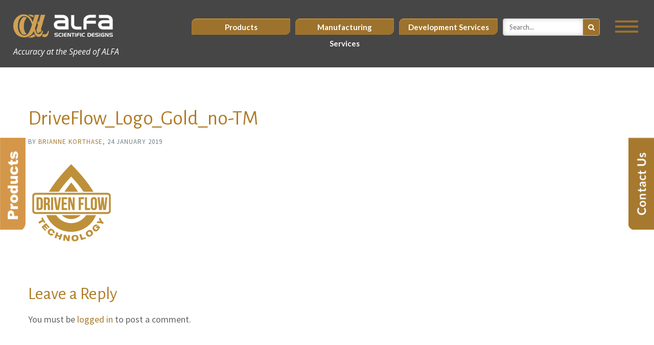

--- FILE ---
content_type: text/html; charset=UTF-8
request_url: https://www.alfascientific.com/technologycenter/driven-flow-technology/driveflow_logo_gold_no-tm/
body_size: 18141
content:
<!DOCTYPE html>
<html lang="en-US">
<head >
<meta charset="UTF-8" />
<script type="text/javascript">
/* <![CDATA[ */
var gform;gform||(document.addEventListener("gform_main_scripts_loaded",function(){gform.scriptsLoaded=!0}),document.addEventListener("gform/theme/scripts_loaded",function(){gform.themeScriptsLoaded=!0}),window.addEventListener("DOMContentLoaded",function(){gform.domLoaded=!0}),gform={domLoaded:!1,scriptsLoaded:!1,themeScriptsLoaded:!1,isFormEditor:()=>"function"==typeof InitializeEditor,callIfLoaded:function(o){return!(!gform.domLoaded||!gform.scriptsLoaded||!gform.themeScriptsLoaded&&!gform.isFormEditor()||(gform.isFormEditor()&&console.warn("The use of gform.initializeOnLoaded() is deprecated in the form editor context and will be removed in Gravity Forms 3.1."),o(),0))},initializeOnLoaded:function(o){gform.callIfLoaded(o)||(document.addEventListener("gform_main_scripts_loaded",()=>{gform.scriptsLoaded=!0,gform.callIfLoaded(o)}),document.addEventListener("gform/theme/scripts_loaded",()=>{gform.themeScriptsLoaded=!0,gform.callIfLoaded(o)}),window.addEventListener("DOMContentLoaded",()=>{gform.domLoaded=!0,gform.callIfLoaded(o)}))},hooks:{action:{},filter:{}},addAction:function(o,r,e,t){gform.addHook("action",o,r,e,t)},addFilter:function(o,r,e,t){gform.addHook("filter",o,r,e,t)},doAction:function(o){gform.doHook("action",o,arguments)},applyFilters:function(o){return gform.doHook("filter",o,arguments)},removeAction:function(o,r){gform.removeHook("action",o,r)},removeFilter:function(o,r,e){gform.removeHook("filter",o,r,e)},addHook:function(o,r,e,t,n){null==gform.hooks[o][r]&&(gform.hooks[o][r]=[]);var d=gform.hooks[o][r];null==n&&(n=r+"_"+d.length),gform.hooks[o][r].push({tag:n,callable:e,priority:t=null==t?10:t})},doHook:function(r,o,e){var t;if(e=Array.prototype.slice.call(e,1),null!=gform.hooks[r][o]&&((o=gform.hooks[r][o]).sort(function(o,r){return o.priority-r.priority}),o.forEach(function(o){"function"!=typeof(t=o.callable)&&(t=window[t]),"action"==r?t.apply(null,e):e[0]=t.apply(null,e)})),"filter"==r)return e[0]},removeHook:function(o,r,t,n){var e;null!=gform.hooks[o][r]&&(e=(e=gform.hooks[o][r]).filter(function(o,r,e){return!!(null!=n&&n!=o.tag||null!=t&&t!=o.priority)}),gform.hooks[o][r]=e)}});
/* ]]> */
</script>

<meta name="viewport" content="width=device-width, initial-scale=1" />
<meta name='robots' content='index, follow, max-image-preview:large, max-snippet:-1, max-video-preview:-1' />

	<!-- This site is optimized with the Yoast SEO plugin v26.7 - https://yoast.com/wordpress/plugins/seo/ -->
	<title>DriveFlow_Logo_Gold_no-TM - ALFA</title>
<link data-rocket-prefetch href="https://www.google-analytics.com" rel="dns-prefetch">
<link data-rocket-prefetch href="https://fonts.googleapis.com" rel="dns-prefetch">
<link data-rocket-preload as="style" href="https://fonts.googleapis.com/css?family=Open%20Sans%3A300%2C300italic%2C400%2C400italic%2C600%2C600italic%2C700%2C700italic%2C800%2C800italic%7CLato%3A100%2C100italic%2C300%2C300italic%2C400%2C400italic%2C700%2C700italic%2C900%2C900italic%7CAlegreya%20Sans%3A100%2C100italic%2C300%2C300italic%2C400%2C400italic%2C500%2C500italic%2C700%2C700italic%2C800%2C800italic%2C900%2C900italic%7CSource%20Sans%20Pro%3A200%2C200italic%2C300%2C300italic%2C400%2C400italic%2C600%2C600italic%2C700%2C700italic%2C900%2C900italic&#038;display=swap" rel="preload">
<link href="https://fonts.googleapis.com/css?family=Open%20Sans%3A300%2C300italic%2C400%2C400italic%2C600%2C600italic%2C700%2C700italic%2C800%2C800italic%7CLato%3A100%2C100italic%2C300%2C300italic%2C400%2C400italic%2C700%2C700italic%2C900%2C900italic%7CAlegreya%20Sans%3A100%2C100italic%2C300%2C300italic%2C400%2C400italic%2C500%2C500italic%2C700%2C700italic%2C800%2C800italic%2C900%2C900italic%7CSource%20Sans%20Pro%3A200%2C200italic%2C300%2C300italic%2C400%2C400italic%2C600%2C600italic%2C700%2C700italic%2C900%2C900italic&#038;display=swap" media="print" onload="this.media=&#039;all&#039;" rel="stylesheet">
<noscript data-wpr-hosted-gf-parameters=""><link rel="stylesheet" href="https://fonts.googleapis.com/css?family=Open%20Sans%3A300%2C300italic%2C400%2C400italic%2C600%2C600italic%2C700%2C700italic%2C800%2C800italic%7CLato%3A100%2C100italic%2C300%2C300italic%2C400%2C400italic%2C700%2C700italic%2C900%2C900italic%7CAlegreya%20Sans%3A100%2C100italic%2C300%2C300italic%2C400%2C400italic%2C500%2C500italic%2C700%2C700italic%2C800%2C800italic%2C900%2C900italic%7CSource%20Sans%20Pro%3A200%2C200italic%2C300%2C300italic%2C400%2C400italic%2C600%2C600italic%2C700%2C700italic%2C900%2C900italic&#038;display=swap"></noscript><link rel="preload" data-rocket-preload as="image" href="https://www.alfascientific.com/wp-content/themes/AlfaScientific/images/footer_bg.jpg" fetchpriority="high">
	<link rel="canonical" href="https://www.alfascientific.com/technologycenter/driven-flow-technology/driveflow_logo_gold_no-tm/" />
	<meta property="og:locale" content="en_US" />
	<meta property="og:type" content="article" />
	<meta property="og:title" content="DriveFlow_Logo_Gold_no-TM - ALFA" />
	<meta property="og:url" content="https://www.alfascientific.com/technologycenter/driven-flow-technology/driveflow_logo_gold_no-tm/" />
	<meta property="og:site_name" content="ALFA" />
	<meta property="og:image" content="https://www.alfascientific.com/technologycenter/driven-flow-technology/driveflow_logo_gold_no-tm" />
	<meta property="og:image:width" content="170" />
	<meta property="og:image:height" content="170" />
	<meta property="og:image:type" content="image/png" />
	<meta name="twitter:card" content="summary_large_image" />
	<script type="application/ld+json" class="yoast-schema-graph">{"@context":"https://schema.org","@graph":[{"@type":"WebPage","@id":"https://www.alfascientific.com/technologycenter/driven-flow-technology/driveflow_logo_gold_no-tm/","url":"https://www.alfascientific.com/technologycenter/driven-flow-technology/driveflow_logo_gold_no-tm/","name":"DriveFlow_Logo_Gold_no-TM - ALFA","isPartOf":{"@id":"https://www.alfascientific.com/#website"},"primaryImageOfPage":{"@id":"https://www.alfascientific.com/technologycenter/driven-flow-technology/driveflow_logo_gold_no-tm/#primaryimage"},"image":{"@id":"https://www.alfascientific.com/technologycenter/driven-flow-technology/driveflow_logo_gold_no-tm/#primaryimage"},"thumbnailUrl":"https://www.alfascientific.com/wp-content/uploads/2016/05/DriveFlow_Logo_Gold_no-TM-e1548367419255.png","datePublished":"2019-01-24T22:00:51+00:00","breadcrumb":{"@id":"https://www.alfascientific.com/technologycenter/driven-flow-technology/driveflow_logo_gold_no-tm/#breadcrumb"},"inLanguage":"en-US","potentialAction":[{"@type":"ReadAction","target":["https://www.alfascientific.com/technologycenter/driven-flow-technology/driveflow_logo_gold_no-tm/"]}]},{"@type":"ImageObject","inLanguage":"en-US","@id":"https://www.alfascientific.com/technologycenter/driven-flow-technology/driveflow_logo_gold_no-tm/#primaryimage","url":"https://www.alfascientific.com/wp-content/uploads/2016/05/DriveFlow_Logo_Gold_no-TM-e1548367419255.png","contentUrl":"https://www.alfascientific.com/wp-content/uploads/2016/05/DriveFlow_Logo_Gold_no-TM-e1548367419255.png","width":170,"height":170},{"@type":"BreadcrumbList","@id":"https://www.alfascientific.com/technologycenter/driven-flow-technology/driveflow_logo_gold_no-tm/#breadcrumb","itemListElement":[{"@type":"ListItem","position":1,"name":"Home","item":"https://www.alfascientific.com/"},{"@type":"ListItem","position":2,"name":"Driven Flow® Technology","item":"https://www.alfascientific.com/technologycenter/driven-flow-technology/"},{"@type":"ListItem","position":3,"name":"DriveFlow_Logo_Gold_no-TM"}]},{"@type":"WebSite","@id":"https://www.alfascientific.com/#website","url":"https://www.alfascientific.com/","name":"ALFA","description":"Scientific Designs","potentialAction":[{"@type":"SearchAction","target":{"@type":"EntryPoint","urlTemplate":"https://www.alfascientific.com/?s={search_term_string}"},"query-input":{"@type":"PropertyValueSpecification","valueRequired":true,"valueName":"search_term_string"}}],"inLanguage":"en-US"}]}</script>
	<!-- / Yoast SEO plugin. -->


<link rel='dns-prefetch' href='//fonts.googleapis.com' />
<link href='https://fonts.gstatic.com' crossorigin rel='preconnect' />
<link rel="alternate" type="application/rss+xml" title="ALFA &raquo; Feed" href="https://www.alfascientific.com/feed/" />
<link rel="alternate" type="application/rss+xml" title="ALFA &raquo; Comments Feed" href="https://www.alfascientific.com/comments/feed/" />
<link rel="alternate" type="application/rss+xml" title="ALFA &raquo; DriveFlow_Logo_Gold_no-TM Comments Feed" href="https://www.alfascientific.com/technologycenter/driven-flow-technology/driveflow_logo_gold_no-tm/feed/" />
<link rel="alternate" title="oEmbed (JSON)" type="application/json+oembed" href="https://www.alfascientific.com/wp-json/oembed/1.0/embed?url=https%3A%2F%2Fwww.alfascientific.com%2Ftechnologycenter%2Fdriven-flow-technology%2Fdriveflow_logo_gold_no-tm%2F" />
<link rel="alternate" title="oEmbed (XML)" type="text/xml+oembed" href="https://www.alfascientific.com/wp-json/oembed/1.0/embed?url=https%3A%2F%2Fwww.alfascientific.com%2Ftechnologycenter%2Fdriven-flow-technology%2Fdriveflow_logo_gold_no-tm%2F&#038;format=xml" />
		<!-- This site uses the Google Analytics by MonsterInsights plugin v9.11.1 - Using Analytics tracking - https://www.monsterinsights.com/ -->
		<!-- Note: MonsterInsights is not currently configured on this site. The site owner needs to authenticate with Google Analytics in the MonsterInsights settings panel. -->
					<!-- No tracking code set -->
				<!-- / Google Analytics by MonsterInsights -->
		<style id='wp-img-auto-sizes-contain-inline-css' type='text/css'>
img:is([sizes=auto i],[sizes^="auto," i]){contain-intrinsic-size:3000px 1500px}
/*# sourceURL=wp-img-auto-sizes-contain-inline-css */
</style>
<link data-minify="1" rel='stylesheet' id='minimum-pro-theme-css' href='https://www.alfascientific.com/wp-content/cache/min/1/wp-content/themes/AlfaScientific/style.css?ver=1768878954' type='text/css' media='all' />
<style id='wp-emoji-styles-inline-css' type='text/css'>

	img.wp-smiley, img.emoji {
		display: inline !important;
		border: none !important;
		box-shadow: none !important;
		height: 1em !important;
		width: 1em !important;
		margin: 0 0.07em !important;
		vertical-align: -0.1em !important;
		background: none !important;
		padding: 0 !important;
	}
/*# sourceURL=wp-emoji-styles-inline-css */
</style>
<style id='wp-block-library-inline-css' type='text/css'>
:root{--wp-block-synced-color:#7a00df;--wp-block-synced-color--rgb:122,0,223;--wp-bound-block-color:var(--wp-block-synced-color);--wp-editor-canvas-background:#ddd;--wp-admin-theme-color:#007cba;--wp-admin-theme-color--rgb:0,124,186;--wp-admin-theme-color-darker-10:#006ba1;--wp-admin-theme-color-darker-10--rgb:0,107,160.5;--wp-admin-theme-color-darker-20:#005a87;--wp-admin-theme-color-darker-20--rgb:0,90,135;--wp-admin-border-width-focus:2px}@media (min-resolution:192dpi){:root{--wp-admin-border-width-focus:1.5px}}.wp-element-button{cursor:pointer}:root .has-very-light-gray-background-color{background-color:#eee}:root .has-very-dark-gray-background-color{background-color:#313131}:root .has-very-light-gray-color{color:#eee}:root .has-very-dark-gray-color{color:#313131}:root .has-vivid-green-cyan-to-vivid-cyan-blue-gradient-background{background:linear-gradient(135deg,#00d084,#0693e3)}:root .has-purple-crush-gradient-background{background:linear-gradient(135deg,#34e2e4,#4721fb 50%,#ab1dfe)}:root .has-hazy-dawn-gradient-background{background:linear-gradient(135deg,#faaca8,#dad0ec)}:root .has-subdued-olive-gradient-background{background:linear-gradient(135deg,#fafae1,#67a671)}:root .has-atomic-cream-gradient-background{background:linear-gradient(135deg,#fdd79a,#004a59)}:root .has-nightshade-gradient-background{background:linear-gradient(135deg,#330968,#31cdcf)}:root .has-midnight-gradient-background{background:linear-gradient(135deg,#020381,#2874fc)}:root{--wp--preset--font-size--normal:16px;--wp--preset--font-size--huge:42px}.has-regular-font-size{font-size:1em}.has-larger-font-size{font-size:2.625em}.has-normal-font-size{font-size:var(--wp--preset--font-size--normal)}.has-huge-font-size{font-size:var(--wp--preset--font-size--huge)}.has-text-align-center{text-align:center}.has-text-align-left{text-align:left}.has-text-align-right{text-align:right}.has-fit-text{white-space:nowrap!important}#end-resizable-editor-section{display:none}.aligncenter{clear:both}.items-justified-left{justify-content:flex-start}.items-justified-center{justify-content:center}.items-justified-right{justify-content:flex-end}.items-justified-space-between{justify-content:space-between}.screen-reader-text{border:0;clip-path:inset(50%);height:1px;margin:-1px;overflow:hidden;padding:0;position:absolute;width:1px;word-wrap:normal!important}.screen-reader-text:focus{background-color:#ddd;clip-path:none;color:#444;display:block;font-size:1em;height:auto;left:5px;line-height:normal;padding:15px 23px 14px;text-decoration:none;top:5px;width:auto;z-index:100000}html :where(.has-border-color){border-style:solid}html :where([style*=border-top-color]){border-top-style:solid}html :where([style*=border-right-color]){border-right-style:solid}html :where([style*=border-bottom-color]){border-bottom-style:solid}html :where([style*=border-left-color]){border-left-style:solid}html :where([style*=border-width]){border-style:solid}html :where([style*=border-top-width]){border-top-style:solid}html :where([style*=border-right-width]){border-right-style:solid}html :where([style*=border-bottom-width]){border-bottom-style:solid}html :where([style*=border-left-width]){border-left-style:solid}html :where(img[class*=wp-image-]){height:auto;max-width:100%}:where(figure){margin:0 0 1em}html :where(.is-position-sticky){--wp-admin--admin-bar--position-offset:var(--wp-admin--admin-bar--height,0px)}@media screen and (max-width:600px){html :where(.is-position-sticky){--wp-admin--admin-bar--position-offset:0px}}

/*# sourceURL=wp-block-library-inline-css */
</style><style id='global-styles-inline-css' type='text/css'>
:root{--wp--preset--aspect-ratio--square: 1;--wp--preset--aspect-ratio--4-3: 4/3;--wp--preset--aspect-ratio--3-4: 3/4;--wp--preset--aspect-ratio--3-2: 3/2;--wp--preset--aspect-ratio--2-3: 2/3;--wp--preset--aspect-ratio--16-9: 16/9;--wp--preset--aspect-ratio--9-16: 9/16;--wp--preset--color--black: #000000;--wp--preset--color--cyan-bluish-gray: #abb8c3;--wp--preset--color--white: #ffffff;--wp--preset--color--pale-pink: #f78da7;--wp--preset--color--vivid-red: #cf2e2e;--wp--preset--color--luminous-vivid-orange: #ff6900;--wp--preset--color--luminous-vivid-amber: #fcb900;--wp--preset--color--light-green-cyan: #7bdcb5;--wp--preset--color--vivid-green-cyan: #00d084;--wp--preset--color--pale-cyan-blue: #8ed1fc;--wp--preset--color--vivid-cyan-blue: #0693e3;--wp--preset--color--vivid-purple: #9b51e0;--wp--preset--gradient--vivid-cyan-blue-to-vivid-purple: linear-gradient(135deg,rgb(6,147,227) 0%,rgb(155,81,224) 100%);--wp--preset--gradient--light-green-cyan-to-vivid-green-cyan: linear-gradient(135deg,rgb(122,220,180) 0%,rgb(0,208,130) 100%);--wp--preset--gradient--luminous-vivid-amber-to-luminous-vivid-orange: linear-gradient(135deg,rgb(252,185,0) 0%,rgb(255,105,0) 100%);--wp--preset--gradient--luminous-vivid-orange-to-vivid-red: linear-gradient(135deg,rgb(255,105,0) 0%,rgb(207,46,46) 100%);--wp--preset--gradient--very-light-gray-to-cyan-bluish-gray: linear-gradient(135deg,rgb(238,238,238) 0%,rgb(169,184,195) 100%);--wp--preset--gradient--cool-to-warm-spectrum: linear-gradient(135deg,rgb(74,234,220) 0%,rgb(151,120,209) 20%,rgb(207,42,186) 40%,rgb(238,44,130) 60%,rgb(251,105,98) 80%,rgb(254,248,76) 100%);--wp--preset--gradient--blush-light-purple: linear-gradient(135deg,rgb(255,206,236) 0%,rgb(152,150,240) 100%);--wp--preset--gradient--blush-bordeaux: linear-gradient(135deg,rgb(254,205,165) 0%,rgb(254,45,45) 50%,rgb(107,0,62) 100%);--wp--preset--gradient--luminous-dusk: linear-gradient(135deg,rgb(255,203,112) 0%,rgb(199,81,192) 50%,rgb(65,88,208) 100%);--wp--preset--gradient--pale-ocean: linear-gradient(135deg,rgb(255,245,203) 0%,rgb(182,227,212) 50%,rgb(51,167,181) 100%);--wp--preset--gradient--electric-grass: linear-gradient(135deg,rgb(202,248,128) 0%,rgb(113,206,126) 100%);--wp--preset--gradient--midnight: linear-gradient(135deg,rgb(2,3,129) 0%,rgb(40,116,252) 100%);--wp--preset--font-size--small: 13px;--wp--preset--font-size--medium: 20px;--wp--preset--font-size--large: 36px;--wp--preset--font-size--x-large: 42px;--wp--preset--spacing--20: 0.44rem;--wp--preset--spacing--30: 0.67rem;--wp--preset--spacing--40: 1rem;--wp--preset--spacing--50: 1.5rem;--wp--preset--spacing--60: 2.25rem;--wp--preset--spacing--70: 3.38rem;--wp--preset--spacing--80: 5.06rem;--wp--preset--shadow--natural: 6px 6px 9px rgba(0, 0, 0, 0.2);--wp--preset--shadow--deep: 12px 12px 50px rgba(0, 0, 0, 0.4);--wp--preset--shadow--sharp: 6px 6px 0px rgba(0, 0, 0, 0.2);--wp--preset--shadow--outlined: 6px 6px 0px -3px rgb(255, 255, 255), 6px 6px rgb(0, 0, 0);--wp--preset--shadow--crisp: 6px 6px 0px rgb(0, 0, 0);}:where(.is-layout-flex){gap: 0.5em;}:where(.is-layout-grid){gap: 0.5em;}body .is-layout-flex{display: flex;}.is-layout-flex{flex-wrap: wrap;align-items: center;}.is-layout-flex > :is(*, div){margin: 0;}body .is-layout-grid{display: grid;}.is-layout-grid > :is(*, div){margin: 0;}:where(.wp-block-columns.is-layout-flex){gap: 2em;}:where(.wp-block-columns.is-layout-grid){gap: 2em;}:where(.wp-block-post-template.is-layout-flex){gap: 1.25em;}:where(.wp-block-post-template.is-layout-grid){gap: 1.25em;}.has-black-color{color: var(--wp--preset--color--black) !important;}.has-cyan-bluish-gray-color{color: var(--wp--preset--color--cyan-bluish-gray) !important;}.has-white-color{color: var(--wp--preset--color--white) !important;}.has-pale-pink-color{color: var(--wp--preset--color--pale-pink) !important;}.has-vivid-red-color{color: var(--wp--preset--color--vivid-red) !important;}.has-luminous-vivid-orange-color{color: var(--wp--preset--color--luminous-vivid-orange) !important;}.has-luminous-vivid-amber-color{color: var(--wp--preset--color--luminous-vivid-amber) !important;}.has-light-green-cyan-color{color: var(--wp--preset--color--light-green-cyan) !important;}.has-vivid-green-cyan-color{color: var(--wp--preset--color--vivid-green-cyan) !important;}.has-pale-cyan-blue-color{color: var(--wp--preset--color--pale-cyan-blue) !important;}.has-vivid-cyan-blue-color{color: var(--wp--preset--color--vivid-cyan-blue) !important;}.has-vivid-purple-color{color: var(--wp--preset--color--vivid-purple) !important;}.has-black-background-color{background-color: var(--wp--preset--color--black) !important;}.has-cyan-bluish-gray-background-color{background-color: var(--wp--preset--color--cyan-bluish-gray) !important;}.has-white-background-color{background-color: var(--wp--preset--color--white) !important;}.has-pale-pink-background-color{background-color: var(--wp--preset--color--pale-pink) !important;}.has-vivid-red-background-color{background-color: var(--wp--preset--color--vivid-red) !important;}.has-luminous-vivid-orange-background-color{background-color: var(--wp--preset--color--luminous-vivid-orange) !important;}.has-luminous-vivid-amber-background-color{background-color: var(--wp--preset--color--luminous-vivid-amber) !important;}.has-light-green-cyan-background-color{background-color: var(--wp--preset--color--light-green-cyan) !important;}.has-vivid-green-cyan-background-color{background-color: var(--wp--preset--color--vivid-green-cyan) !important;}.has-pale-cyan-blue-background-color{background-color: var(--wp--preset--color--pale-cyan-blue) !important;}.has-vivid-cyan-blue-background-color{background-color: var(--wp--preset--color--vivid-cyan-blue) !important;}.has-vivid-purple-background-color{background-color: var(--wp--preset--color--vivid-purple) !important;}.has-black-border-color{border-color: var(--wp--preset--color--black) !important;}.has-cyan-bluish-gray-border-color{border-color: var(--wp--preset--color--cyan-bluish-gray) !important;}.has-white-border-color{border-color: var(--wp--preset--color--white) !important;}.has-pale-pink-border-color{border-color: var(--wp--preset--color--pale-pink) !important;}.has-vivid-red-border-color{border-color: var(--wp--preset--color--vivid-red) !important;}.has-luminous-vivid-orange-border-color{border-color: var(--wp--preset--color--luminous-vivid-orange) !important;}.has-luminous-vivid-amber-border-color{border-color: var(--wp--preset--color--luminous-vivid-amber) !important;}.has-light-green-cyan-border-color{border-color: var(--wp--preset--color--light-green-cyan) !important;}.has-vivid-green-cyan-border-color{border-color: var(--wp--preset--color--vivid-green-cyan) !important;}.has-pale-cyan-blue-border-color{border-color: var(--wp--preset--color--pale-cyan-blue) !important;}.has-vivid-cyan-blue-border-color{border-color: var(--wp--preset--color--vivid-cyan-blue) !important;}.has-vivid-purple-border-color{border-color: var(--wp--preset--color--vivid-purple) !important;}.has-vivid-cyan-blue-to-vivid-purple-gradient-background{background: var(--wp--preset--gradient--vivid-cyan-blue-to-vivid-purple) !important;}.has-light-green-cyan-to-vivid-green-cyan-gradient-background{background: var(--wp--preset--gradient--light-green-cyan-to-vivid-green-cyan) !important;}.has-luminous-vivid-amber-to-luminous-vivid-orange-gradient-background{background: var(--wp--preset--gradient--luminous-vivid-amber-to-luminous-vivid-orange) !important;}.has-luminous-vivid-orange-to-vivid-red-gradient-background{background: var(--wp--preset--gradient--luminous-vivid-orange-to-vivid-red) !important;}.has-very-light-gray-to-cyan-bluish-gray-gradient-background{background: var(--wp--preset--gradient--very-light-gray-to-cyan-bluish-gray) !important;}.has-cool-to-warm-spectrum-gradient-background{background: var(--wp--preset--gradient--cool-to-warm-spectrum) !important;}.has-blush-light-purple-gradient-background{background: var(--wp--preset--gradient--blush-light-purple) !important;}.has-blush-bordeaux-gradient-background{background: var(--wp--preset--gradient--blush-bordeaux) !important;}.has-luminous-dusk-gradient-background{background: var(--wp--preset--gradient--luminous-dusk) !important;}.has-pale-ocean-gradient-background{background: var(--wp--preset--gradient--pale-ocean) !important;}.has-electric-grass-gradient-background{background: var(--wp--preset--gradient--electric-grass) !important;}.has-midnight-gradient-background{background: var(--wp--preset--gradient--midnight) !important;}.has-small-font-size{font-size: var(--wp--preset--font-size--small) !important;}.has-medium-font-size{font-size: var(--wp--preset--font-size--medium) !important;}.has-large-font-size{font-size: var(--wp--preset--font-size--large) !important;}.has-x-large-font-size{font-size: var(--wp--preset--font-size--x-large) !important;}
/*# sourceURL=global-styles-inline-css */
</style>

<style id='classic-theme-styles-inline-css' type='text/css'>
/*! This file is auto-generated */
.wp-block-button__link{color:#fff;background-color:#32373c;border-radius:9999px;box-shadow:none;text-decoration:none;padding:calc(.667em + 2px) calc(1.333em + 2px);font-size:1.125em}.wp-block-file__button{background:#32373c;color:#fff;text-decoration:none}
/*# sourceURL=/wp-includes/css/classic-themes.min.css */
</style>
<link data-minify="1" rel='stylesheet' id='widgetopts-styles-css' href='https://www.alfascientific.com/wp-content/cache/min/1/wp-content/plugins/widget-options/assets/css/widget-options.css?ver=1768878954' type='text/css' media='all' />
<link data-minify="1" rel='stylesheet' id='megamenu-css' href='https://www.alfascientific.com/wp-content/cache/min/1/wp-content/uploads/maxmegamenu/style.css?ver=1768878954' type='text/css' media='all' />
<link data-minify="1" rel='stylesheet' id='dashicons-css' href='https://www.alfascientific.com/wp-content/cache/min/1/wp-includes/css/dashicons.min.css?ver=1768878954' type='text/css' media='all' />




<link data-minify="1" rel='stylesheet' id='wptt_front-css' href='https://www.alfascientific.com/wp-content/cache/min/1/wp-content/plugins/wp-twitter-feeds/css/admin_style.min.css?ver=1768878954' type='text/css' media='all' />
<script type="text/javascript" src="https://www.alfascientific.com/wp-includes/js/jquery/jquery.min.js?ver=3.7.1" id="jquery-core-js"></script>
<script type="text/javascript" src="https://www.alfascientific.com/wp-includes/js/jquery/jquery-migrate.min.js?ver=3.4.1" id="jquery-migrate-js"></script>
<script type="text/javascript" src="//www.alfascientific.com/wp-content/plugins/revslider/sr6/assets/js/rbtools.min.js?ver=6.7.38" async id="tp-tools-js"></script>
<script type="text/javascript" src="//www.alfascientific.com/wp-content/plugins/revslider/sr6/assets/js/rs6.min.js?ver=6.7.38" async id="revmin-js"></script>
<script type="text/javascript" src="https://www.alfascientific.com/wp-content/themes/AlfaScientific/js/responsive-menu.js?ver=1.0.0" id="minimum-responsive-menu-js" data-rocket-defer defer></script>
<script data-minify="1" type="text/javascript" src="https://www.alfascientific.com/wp-content/cache/min/1/wp-content/themes/AlfaScientific/js/custom.js?ver=1765921024" id="custom-js" data-rocket-defer defer></script>
<link rel="https://api.w.org/" href="https://www.alfascientific.com/wp-json/" /><link rel="alternate" title="JSON" type="application/json" href="https://www.alfascientific.com/wp-json/wp/v2/media/1701" /><link rel="EditURI" type="application/rsd+xml" title="RSD" href="https://www.alfascientific.com/xmlrpc.php?rsd" />
<link rel='shortlink' href='https://www.alfascientific.com/?p=1701' />
<link rel="icon" href="https://www.alfascientific.com/wp-content/themes/AlfaScientific/images/favicon.ico" />
<link rel="pingback" href="https://www.alfascientific.com/xmlrpc.php" />
<script>
  (function(i,s,o,g,r,a,m){i['GoogleAnalyticsObject']=r;i[r]=i[r]||function(){
  (i[r].q=i[r].q||[]).push(arguments)},i[r].l=1*new Date();a=s.createElement(o),
  m=s.getElementsByTagName(o)[0];a.async=1;a.src=g;m.parentNode.insertBefore(a,m)
  })(window,document,'script','https://www.google-analytics.com/analytics.js','ga');

  ga('create', 'UA-44607372-1', 'auto');
  ga('send', 'pageview');

</script><meta name="generator" content="Powered by Slider Revolution 6.7.38 - responsive, Mobile-Friendly Slider Plugin for WordPress with comfortable drag and drop interface." />
<script>function setREVStartSize(e){
			//window.requestAnimationFrame(function() {
				window.RSIW = window.RSIW===undefined ? window.innerWidth : window.RSIW;
				window.RSIH = window.RSIH===undefined ? window.innerHeight : window.RSIH;
				try {
					var pw = document.getElementById(e.c).parentNode.offsetWidth,
						newh;
					pw = pw===0 || isNaN(pw) || (e.l=="fullwidth" || e.layout=="fullwidth") ? window.RSIW : pw;
					e.tabw = e.tabw===undefined ? 0 : parseInt(e.tabw);
					e.thumbw = e.thumbw===undefined ? 0 : parseInt(e.thumbw);
					e.tabh = e.tabh===undefined ? 0 : parseInt(e.tabh);
					e.thumbh = e.thumbh===undefined ? 0 : parseInt(e.thumbh);
					e.tabhide = e.tabhide===undefined ? 0 : parseInt(e.tabhide);
					e.thumbhide = e.thumbhide===undefined ? 0 : parseInt(e.thumbhide);
					e.mh = e.mh===undefined || e.mh=="" || e.mh==="auto" ? 0 : parseInt(e.mh,0);
					if(e.layout==="fullscreen" || e.l==="fullscreen")
						newh = Math.max(e.mh,window.RSIH);
					else{
						e.gw = Array.isArray(e.gw) ? e.gw : [e.gw];
						for (var i in e.rl) if (e.gw[i]===undefined || e.gw[i]===0) e.gw[i] = e.gw[i-1];
						e.gh = e.el===undefined || e.el==="" || (Array.isArray(e.el) && e.el.length==0)? e.gh : e.el;
						e.gh = Array.isArray(e.gh) ? e.gh : [e.gh];
						for (var i in e.rl) if (e.gh[i]===undefined || e.gh[i]===0) e.gh[i] = e.gh[i-1];
											
						var nl = new Array(e.rl.length),
							ix = 0,
							sl;
						e.tabw = e.tabhide>=pw ? 0 : e.tabw;
						e.thumbw = e.thumbhide>=pw ? 0 : e.thumbw;
						e.tabh = e.tabhide>=pw ? 0 : e.tabh;
						e.thumbh = e.thumbhide>=pw ? 0 : e.thumbh;
						for (var i in e.rl) nl[i] = e.rl[i]<window.RSIW ? 0 : e.rl[i];
						sl = nl[0];
						for (var i in nl) if (sl>nl[i] && nl[i]>0) { sl = nl[i]; ix=i;}
						var m = pw>(e.gw[ix]+e.tabw+e.thumbw) ? 1 : (pw-(e.tabw+e.thumbw)) / (e.gw[ix]);
						newh =  (e.gh[ix] * m) + (e.tabh + e.thumbh);
					}
					var el = document.getElementById(e.c);
					if (el!==null && el) el.style.height = newh+"px";
					el = document.getElementById(e.c+"_wrapper");
					if (el!==null && el) {
						el.style.height = newh+"px";
						el.style.display = "block";
					}
				} catch(e){
					console.log("Failure at Presize of Slider:" + e)
				}
			//});
		  };</script>
		<style type="text/css" id="wp-custom-css">
			/*
You can add your own CSS here.

Click the help icon above to learn more.
*/

#clia_table{
    max-width: 100%;
    border-collapse: collapse;
color: black;
}

#clia_table th{
  text-align: center;
}
#clia_table thead tr{
position: -webkit-sticky;
    position: -moz-sticky;
    position: -ms-sticky;
    position: -o-sticky;
    position: sticky;
    top: 0;
    background-color: black;
    color: white;
    border-bottom: 3px solid silver;

}

#clia_table tbody tr:hover td{
    background:#4E5066;
    color:#FFFFFF;
    border-top: 1px solid #22262e;
    border-bottom: 1px solid #22262e;
}

#clia_table_drug_thead{
    background-color: rgba(100, 167, 11, 0.5);
}

#clia_table_drug_tbody tr{
    border-bottom: 1px solid silver;
}
#clia_table_drug_tbody td,th{
    border-right: 2px solid rgba(189, 183, 183, 0.12);
}
#clia_table_drug_tbody td:last-child,th:last-child{
    border-right: 0px;
}

#clia_table_drug_tbody tr:nth-child(odd){
    background-color: white;
}

#clia_table_drug_tbody tr:nth-child(even){
    background-color: rgba(100, 167, 11, 0.3);
}



#clia_table_health_thead{
    border-bottom: 3px solid silver;
    border-top: 2px solid white;
    background-color: rgba(0, 125, 186, 0.33);
}
#clia_table_health_tbody tr{
    border-bottom: 1px solid silver;
}
#clia_table_health_tbody td,th{
    border-right: 2px solid rgba(189, 183, 183, 0.12);
}
#clia_table_health_tbody td:last-child,th:last-child{
    border-right: 0px;
}
#clia_table_health_tbody tr:nth-child(odd){
    background-color: white;
}

#clia_table_health_tbody tr:nth-child(even){
    background-color: rgba(0, 125, 186, 0.13);
}



#clia_table_Fertility_thead{
    border-bottom: 3px solid silver;
    border-top: 2px solid white;
    background-color:rgba(160, 94, 181, 0.33); ;
}
#clia_table_Fertility_tbody tr{
    border-bottom: 1px solid silver;
}
#clia_table_Fertility_tbody td,th{
    border-right: 2px solid rgba(189, 183, 183, 0.12);
}
#clia_table_Fertility_tbody td:last-child,th:last-child{
    border-right: 0px;
}


#clia_table_Fertility_tbody tr:nth-child(odd){
    background-color: white;
}

#clia_table_Fertility_tbody tr:nth-child(even){
    background-color: rgba(160, 94, 181, 0.07);
}

.driven_Flow{
    color: #0e76bc !important;
    font-weight: 600 !important;
    margin: 0 0 10px 0 !important;
}
		</style>
		<style type="text/css">/** Mega Menu CSS: fs **/</style>
<noscript><style id="rocket-lazyload-nojs-css">.rll-youtube-player, [data-lazy-src]{display:none !important;}</style></noscript><link data-minify="1" rel='stylesheet' id='owl-css-css' href='https://www.alfascientific.com/wp-content/cache/min/1/wp-content/plugins/addon-so-widgets-bundle/css/owl.carousel.css?ver=1768878954' type='text/css' media='all' />
<link data-minify="1" rel='stylesheet' id='widgets-css-css' href='https://www.alfascientific.com/wp-content/cache/min/1/wp-content/plugins/addon-so-widgets-bundle/css/widgets.css?ver=1768878954' type='text/css' media='all' />
<link data-minify="1" rel='stylesheet' id='rs-plugin-settings-css' href='https://www.alfascientific.com/wp-content/cache/min/1/wp-content/plugins/revslider/sr6/assets/css/rs6.css?ver=1768878954' type='text/css' media='all' />
<style id='rs-plugin-settings-inline-css' type='text/css'>
#rs-demo-id {}
/*# sourceURL=rs-plugin-settings-inline-css */
</style>
<meta name="generator" content="WP Rocket 3.20.3" data-wpr-features="wpr_defer_js wpr_minify_js wpr_lazyload_images wpr_lazyload_iframes wpr_preconnect_external_domains wpr_oci wpr_image_dimensions wpr_minify_css wpr_desktop" /></head>
<body class="attachment wp-singular attachment-template-default single single-attachment postid-1701 attachmentid-1701 attachment-png wp-theme-genesis wp-child-theme-AlfaScientific mega-menu-max-mega-menu-1 mega-menu-max-mega-menu-2 full-width-content genesis-breadcrumbs-hidden genesis-footer-widgets-visible"><div  class="site-container"><header  class="site-header"><div  class="wrap"><div class="title-area"><a href="https://www.alfascientific.com"><img width="195" height="46" src="https://www.alfascientific.com/wp-content/themes/AlfaScientific/images/alfa_logo.png" /></a><h2 class="alfa_tag">Accuracy at the Speed of ALFA</h2></div><div class="widget-area header-widget-area"><section id="maxmegamenu-3" class="widget widget_maxmegamenu"><div class="widget-wrap"><nav class="nav-header"><div id="mega-menu-wrap-max_mega_menu_2" class="mega-menu-wrap"><div class="mega-menu-toggle"><div class="mega-toggle-blocks-left"></div><div class="mega-toggle-blocks-center"></div><div class="mega-toggle-blocks-right"><div class='mega-toggle-block mega-menu-toggle-block mega-toggle-block-1' id='mega-toggle-block-1' tabindex='0'><span class='mega-toggle-label' role='button' aria-expanded='false'><span class='mega-toggle-label-closed'>MENU</span><span class='mega-toggle-label-open'>MENU</span></span></div></div></div><ul id="mega-menu-max_mega_menu_2" class="mega-menu max-mega-menu mega-menu-horizontal mega-no-js" data-event="click" data-effect="fade" data-effect-speed="200" data-effect-mobile="disabled" data-effect-speed-mobile="0" data-panel-width="body" data-panel-inner-width="body" data-mobile-force-width="false" data-second-click="close" data-document-click="collapse" data-vertical-behaviour="standard" data-breakpoint="220" data-unbind="true" data-mobile-state="collapse_all" data-mobile-direction="vertical" data-hover-intent-timeout="300" data-hover-intent-interval="100"><li class="mega-menu-item mega-menu-item-type-post_type mega-menu-item-object-page mega-menu-item-has-children mega-menu-megamenu mega-align-bottom-left mega-menu-megamenu mega-hide-arrow mega-menu-item-14" id="mega-menu-item-14"><a class="mega-menu-link" href="https://www.alfascientific.com/products/" aria-expanded="false" tabindex="0">Products<span class="mega-indicator" aria-hidden="true"></span></a>
<ul class="mega-sub-menu">
<li class="mega-driven_Flow mega-menu-item mega-menu-item-type-custom mega-menu-item-object-custom mega-menu-item-has-children mega-menu-column-standard mega-menu-columns-1-of-4 mega-menu-item-1298" style="--columns:4; --span:1" id="mega-menu-item-1298"><a class="mega-menu-link" rel="m_PageScroll2id" href="/products/#drug_tests_intro.driven_flow_tests_intro">Driven Flow Tests<span class="mega-indicator" aria-hidden="true"></span></a>
	<ul class="mega-sub-menu">
<li class="mega-driven_Flow_item mega-menu-item mega-menu-item-type-custom mega-menu-item-object-custom mega-menu-item-1254" id="mega-menu-item-1254"><a class="mega-menu-link" href="/products/driven-flow-urine-cups/">Urine Cup</a></li><li class="mega-driven_Flow_item mega-menu-item mega-menu-item-type-custom mega-menu-item-object-custom mega-menu-item-1256" id="mega-menu-item-1256"><a class="mega-menu-link" href="/products/driven_flow_ifob/">iFOB</a></li><li class="mega-driven_Flow_item mega-menu-item mega-menu-item-type-custom mega-menu-item-object-custom mega-menu-item-1255" id="mega-menu-item-1255"><a class="mega-menu-link" href="/products/driven-flow-saliva-test/">Saliva</a></li><li class="mega-driven_Flow_item mega-menu-item mega-menu-item-type-custom mega-menu-item-object-custom mega-menu-item-2016" id="mega-menu-item-2016"><a class="mega-menu-link" href="https://www.alfascientific.com/products/instant-view-plus-covid-19-igg-igm-antibody-test/"><span style="color: #4cc6e5">Covid-19</span></a></li>	</ul>
</li><li class="mega-drug_test mega-menu-item mega-menu-item-type-custom mega-menu-item-object-custom mega-menu-item-has-children mega-menu-column-standard mega-menu-columns-1-of-4 mega-menu-item-306" style="--columns:4; --span:1" id="mega-menu-item-306"><a class="mega-menu-link" rel="m_PageScroll2id" href="/products/#drug_tests_intro">Drug Tests<span class="mega-indicator" aria-hidden="true"></span></a>
	<ul class="mega-sub-menu">
<li class="mega-drug_test_item mega-menu-item mega-menu-item-type-custom mega-menu-item-object-custom mega-menu-item-462" id="mega-menu-item-462"><a class="mega-menu-link" href="/urine-cups/">Urine Cups</a></li><li class="mega-drug_test_item mega-menu-item mega-menu-item-type-custom mega-menu-item-object-custom mega-menu-item-461" id="mega-menu-item-461"><a class="mega-menu-link" href="/products/saliva-cards/">Saliva</a></li><li class="mega-drug_test_item mega-menu-item mega-menu-item-type-custom mega-menu-item-object-custom mega-menu-item-460" id="mega-menu-item-460"><a class="mega-menu-link" href="/products/multi-drug-urine-tests/">Multi-Drug Urine</a></li><li class="mega-drug_test_item mega-menu-item mega-menu-item-type-custom mega-menu-item-object-custom mega-menu-item-459" id="mega-menu-item-459"><a class="mega-menu-link" href="/single-drug-urine-tests/">Single Drug Urine</a></li>	</ul>
</li><li class="mega-fertility_test mega-menu-item mega-menu-item-type-custom mega-menu-item-object-custom mega-menu-item-has-children mega-menu-column-standard mega-menu-columns-1-of-4 mega-menu-item-336" style="--columns:4; --span:1" id="mega-menu-item-336"><a class="mega-menu-link" rel="m_PageScroll2id" href="/products/#drug_tests_intro.fertility_tests_intro">Fertility Tests<span class="mega-indicator" aria-hidden="true"></span></a>
	<ul class="mega-sub-menu">
<li class="mega-fertility_item mega-menu-item mega-menu-item-type-custom mega-menu-item-object-custom mega-menu-item-337" id="mega-menu-item-337"><a class="mega-menu-link" href="/products/pregnancy/">Pregnancy</a></li><li class="mega-fertility_item mega-menu-item mega-menu-item-type-custom mega-menu-item-object-custom mega-menu-item-338" id="mega-menu-item-338"><a class="mega-menu-link" href="/products/ovulation/">Ovulation</a></li><li class="mega-fertility_item mega-menu-item mega-menu-item-type-custom mega-menu-item-object-custom mega-menu-item-339" id="mega-menu-item-339"><a class="mega-menu-link" href="/products/menopause/">Menopause</a></li>	</ul>
</li><li class="mega-health_test mega-menu-item mega-menu-item-type-custom mega-menu-item-object-custom mega-menu-item-has-children mega-menu-column-standard mega-menu-columns-1-of-4 mega-menu-item-340" style="--columns:4; --span:1" id="mega-menu-item-340"><a class="mega-menu-link" rel="m_PageScroll2id" href="/products/#drug_tests_intro.health_tests_intro">Health Tests<span class="mega-indicator" aria-hidden="true"></span></a>
	<ul class="mega-sub-menu">
<li class="mega-health_test_item mega-menu-item mega-menu-item-type-custom mega-menu-item-object-custom mega-menu-item-341" id="mega-menu-item-341"><a class="mega-menu-link" href="/cancer-markers/">Cancer Markers</a></li><li class="mega-health_test_item mega-menu-item mega-menu-item-type-custom mega-menu-item-object-custom mega-menu-item-342" id="mega-menu-item-342"><a class="mega-menu-link" href="/cardiac-markers/">Cardiac Markers</a></li><li class="mega-health_test_item mega-menu-item mega-menu-item-type-custom mega-menu-item-object-custom mega-menu-item-345" id="mega-menu-item-345"><a class="mega-menu-link" href="/infectious-diseases/">Infectious Diseases</a></li><li class="mega-health_test_item mega-menu-item mega-menu-item-type-custom mega-menu-item-object-custom mega-menu-item-2015" id="mega-menu-item-2015"><a class="mega-menu-link" href="https://www.alfascientific.com/covid-19"><span style="color: #4cc6e5">Covid-19</span></a></li>	</ul>
</li></ul>
</li><li class="mega-menu-item mega-menu-item-type-post_type mega-menu-item-object-page mega-align-bottom-left mega-menu-flyout mega-menu-item-12" id="mega-menu-item-12"><a class="mega-menu-link" href="https://www.alfascientific.com/manufacturing-services/" tabindex="0">Manufacturing Services</a></li><li class="mega-menu-item mega-menu-item-type-post_type mega-menu-item-object-page mega-align-bottom-left mega-menu-flyout mega-menu-item-13" id="mega-menu-item-13"><a class="mega-menu-link" href="https://www.alfascientific.com/development-services/" tabindex="0">Development  Services</a></li></ul></div></nav></div></section>
<section id="search-3" class="widget widget_search"><div class="widget-wrap"><form class="search-form" method="get" action="https://www.alfascientific.com/" role="search"><input class="search-form-input" type="search" name="s" id="searchform-1" placeholder="Search..."><input class="search-form-submit" type="submit" value="Search"><meta content="https://www.alfascientific.com/?s={s}"></form></div></section>
<section id="maxmegamenu-2" class="widget widget_maxmegamenu"><div class="widget-wrap"><nav class="nav-header"><div id="mega-menu-wrap-max_mega_menu_1" class="mega-menu-wrap"><div class="mega-menu-toggle"><div class="mega-toggle-blocks-left"></div><div class="mega-toggle-blocks-center"></div><div class="mega-toggle-blocks-right"><div class='mega-toggle-block mega-menu-toggle-block mega-toggle-block-1' id='mega-toggle-block-1' tabindex='0'><span class='mega-toggle-label' role='button' aria-expanded='false'><span class='mega-toggle-label-closed'>MENU</span><span class='mega-toggle-label-open'>MENU</span></span></div></div></div><ul id="mega-menu-max_mega_menu_1" class="mega-menu max-mega-menu mega-menu-horizontal mega-no-js" data-event="click" data-effect="fade" data-effect-speed="200" data-effect-mobile="disabled" data-effect-speed-mobile="0" data-panel-width="body" data-panel-inner-width="body" data-mobile-force-width="false" data-second-click="close" data-document-click="collapse" data-vertical-behaviour="standard" data-breakpoint="700" data-unbind="true" data-mobile-state="collapse_all" data-mobile-direction="vertical" data-hover-intent-timeout="300" data-hover-intent-interval="100"><li class="mega-menu-item mega-menu-item-type-custom mega-menu-item-object-custom mega-menu-item-has-children mega-menu-megamenu mega-align-bottom-left mega-menu-megamenu mega-hide-arrow mega-menu-item-255" id="mega-menu-item-255"><a class="mega-menu-link" href="#" aria-expanded="false" tabindex="0">Menu<span class="mega-indicator" aria-hidden="true"></span></a>
<ul class="mega-sub-menu">
<li class="mega-gold_color mega-prepend_div mega-menu-item mega-menu-item-type-custom mega-menu-item-object-custom mega-menu-item-has-children mega-menu-column-standard mega-menu-columns-1-of-4 mega-menu-item-256" style="--columns:4; --span:1" id="mega-menu-item-256"><a class="mega-menu-link" href="/about/">About Us<span class="mega-indicator" aria-hidden="true"></span></a>
	<ul class="mega-sub-menu">
<li class="mega-menu-item mega-menu-item-type-custom mega-menu-item-object-custom mega-menu-item-257" id="mega-menu-item-257"><a class="mega-menu-link" href="/company-profile/">Company Profile</a></li><li class="mega-menu-item mega-menu-item-type-custom mega-menu-item-object-custom mega-menu-item-451" id="mega-menu-item-451"><a class="mega-menu-link" href="/events/">Events</a></li><li class="mega-menu-item mega-menu-item-type-custom mega-menu-item-object-custom mega-menu-item-260" id="mega-menu-item-260"><a class="mega-menu-link" href="/alfa-scientific-designs-awards-recognitions/">Achievements</a></li><li class="mega-menu-item mega-menu-item-type-custom mega-menu-item-object-custom mega-menu-item-450" id="mega-menu-item-450"><a class="mega-menu-link" href="/industry-info/">Industry Info</a></li><li class="mega-menu-item mega-menu-item-type-custom mega-menu-item-object-custom mega-menu-item-263" id="mega-menu-item-263"><a class="mega-menu-link" href="/product-registration/">Product Registration</a></li><li class="mega-menu-item mega-menu-item-type-custom mega-menu-item-object-custom mega-menu-item-452" id="mega-menu-item-452"><a class="mega-menu-link" href="/inventory-promotions/">Inventory Promotions</a></li><li class="mega-menu-item mega-menu-item-type-custom mega-menu-item-object-custom mega-menu-item-268" id="mega-menu-item-268"><a class="mega-menu-link" href="/faqs/">FAQs</a></li><li class="mega-menu-item mega-menu-item-type-custom mega-menu-item-object-custom mega-menu-item-453" id="mega-menu-item-453"><a class="mega-menu-link" href="/edi-ordering/">EDI Ordering</a></li><li class="mega-menu-item mega-menu-item-type-custom mega-menu-item-object-custom mega-menu-item-269" id="mega-menu-item-269"><a class="mega-menu-link" href="/product-training/">Product Training</a></li><li class="mega-menu-item mega-menu-item-type-custom mega-menu-item-object-custom mega-menu-item-271" id="mega-menu-item-271"><a class="mega-menu-link" href="/designs-product-brochures/">Product Brochures</a></li><li class="mega-menu-item mega-menu-item-type-custom mega-menu-item-object-custom mega-menu-item-272" id="mega-menu-item-272"><a class="mega-menu-link" href="/job-openings/">Job Openings</a></li><li class="mega-menu-item mega-menu-item-type-custom mega-menu-item-object-custom mega-menu-item-273" id="mega-menu-item-273"><a class="mega-menu-link" href="/become-a-distributor/">Become A Distributor</a></li>	</ul>
</li><li class="mega-gold_color mega-prepend_div mega-menu-item mega-menu-item-type-custom mega-menu-item-object-custom mega-menu-item-has-children mega-menu-column-standard mega-menu-columns-1-of-4 mega-menu-item-275" style="--columns:4; --span:1" id="mega-menu-item-275"><a class="mega-menu-link" href="/technology-center/">Technology Center<span class="mega-indicator" aria-hidden="true"></span></a>
	<ul class="mega-sub-menu">
<li class="mega-menu-item mega-menu-item-type-custom mega-menu-item-object-custom mega-menu-item-416" id="mega-menu-item-416"><a class="mega-menu-link" href="/technology_center/driven-flow-technology/">Driven Flow Technology</a></li><li class="mega-menu-item mega-menu-item-type-custom mega-menu-item-object-custom mega-menu-item-417" id="mega-menu-item-417"><a class="mega-menu-link" href="/technology_center/alfa-driven-flow-urine-cup/">Driven Flow Urine Cup</a></li><li class="mega-menu-item mega-menu-item-type-custom mega-menu-item-object-custom mega-menu-item-281" id="mega-menu-item-281"><a class="mega-menu-link" href="/technology_center/alfa-driven-flow-saliva-test/">Driven Flow Saliva Test</a></li><li class="mega-menu-item mega-menu-item-type-custom mega-menu-item-object-custom mega-menu-item-276" id="mega-menu-item-276"><a class="mega-menu-link" href="/technology_center/lateral-flow-technology/">Lateral Flow Technology</a></li><li class="mega-menu-item mega-menu-item-type-custom mega-menu-item-object-custom mega-menu-item-279" id="mega-menu-item-279"><a class="mega-menu-link" href="/technology_center/instant-viewtm-alfa-push-button-urine-cup/">Push Button Urine Cup</a></li><li class="mega-menu-item mega-menu-item-type-custom mega-menu-item-object-custom mega-menu-item-539" id="mega-menu-item-539"><a class="mega-menu-link" href="/technologycenter/literature/">Literature</a></li>	</ul>
</li><li class="mega-gold_color mega-prepend_div mega-menu-item mega-menu-item-type-custom mega-menu-item-object-custom mega-menu-item-has-children mega-menu-column-standard mega-menu-columns-1-of-4 mega-menu-item-282" style="--columns:4; --span:1" id="mega-menu-item-282"><a class="mega-menu-link" href="#">News Center<span class="mega-indicator" aria-hidden="true"></span></a>
	<ul class="mega-sub-menu">
<li class="mega-menu-item mega-menu-item-type-custom mega-menu-item-object-custom mega-menu-item-284" id="mega-menu-item-284"><a class="mega-menu-link" href="/news-center/">News</a></li><li class="mega-menu-item mega-menu-item-type-custom mega-menu-item-object-custom mega-menu-item-283" id="mega-menu-item-283"><a class="mega-menu-link" href="/white-papers/">White Papers</a></li><li class="mega-menu-item mega-menu-item-type-custom mega-menu-item-object-custom mega-menu-item-285" id="mega-menu-item-285"><a class="mega-menu-link" href="/industry-updates/">Industry Updates</a></li><li class="mega-menu-item mega-menu-item-type-custom mega-menu-item-object-custom mega-menu-item-287" id="mega-menu-item-287"><a class="mega-menu-link" href="/health-matters/">Health Matters</a></li>	</ul>
</li><li class="mega-gold_color mega-contact_gold_color mega-prepend_div mega-menu-item mega-menu-item-type-custom mega-menu-item-object-custom mega-menu-column-standard mega-menu-columns-1-of-4 mega-menu-item-289" style="--columns:4; --span:1" id="mega-menu-item-289"><a class="mega-menu-link" href="/contact/">Contact Us</a></li></ul>
</li></ul></div></nav></div></section>
</div></div></header><div  class="site-inner"><div  class="wrap"><div class="content-sidebar-wrap"><main class="content"><article class="post-1701 attachment type-attachment status-inherit entry" aria-label="DriveFlow_Logo_Gold_no-TM"><header class="entry-header"><h1 class="entry-title">DriveFlow_Logo_Gold_no-TM</h1>
<p class="entry-meta">By <span class="entry-author"><a href="https://www.alfascientific.com/author/bkorthase/" class="entry-author-link" rel="author"><span class="entry-author-name">Brianne Korthase</span></a></span>, <time class="entry-time">24 January 2019</time></p></header><div class="entry-content"><p class="attachment"><a href='https://www.alfascientific.com/wp-content/uploads/2016/05/DriveFlow_Logo_Gold_no-TM-e1548367419255.png'><img decoding="async" width="170" height="170" src="https://www.alfascientific.com/wp-content/uploads/2016/05/DriveFlow_Logo_Gold_no-TM-e1548367419255.png" class="attachment-medium size-medium" alt="" /></a></p>
</div><footer class="entry-footer"></footer></article>	<div id="respond" class="comment-respond">
		<h3 id="reply-title" class="comment-reply-title">Leave a Reply <small><a rel="nofollow" id="cancel-comment-reply-link" href="/technologycenter/driven-flow-technology/driveflow_logo_gold_no-tm/#respond" style="display:none;">Cancel reply</a></small></h3><p class="must-log-in">You must be <a href="https://www.alfascientific.com/wp-login.php?redirect_to=https%3A%2F%2Fwww.alfascientific.com%2Ftechnologycenter%2Fdriven-flow-technology%2Fdriveflow_logo_gold_no-tm%2F">logged in</a> to post a comment.</p>	</div><!-- #respond -->
	</main></div></div></div><div  class="footer-widgets"><div  class="wrap"><div class="widget-area footer-widgets-1 footer-widget-area"><section id="nav_menu-3" class="widget widget_nav_menu"><div class="widget-wrap"><h4 class="widget-title widgettitle">ALFA Scientific</h4>
<div class="menu-footer-menu-container"><ul id="menu-footer-menu" class="menu"><li id="menu-item-88" class="menu-item menu-item-type-post_type menu-item-object-page menu-item-88"><a href="https://www.alfascientific.com/products/">Products</a></li>
<li id="menu-item-87" class="menu-item menu-item-type-post_type menu-item-object-page menu-item-87"><a href="https://www.alfascientific.com/development-services/">Development  Services</a></li>
<li id="menu-item-86" class="menu-item menu-item-type-post_type menu-item-object-page menu-item-86"><a href="https://www.alfascientific.com/manufacturing-services/">Manufacturing Services</a></li>
<li id="menu-item-85" class="menu-item menu-item-type-post_type menu-item-object-page menu-item-85"><a href="https://www.alfascientific.com/?page_id=65">About Us</a></li>
<li id="menu-item-84" class="menu-item menu-item-type-post_type menu-item-object-page menu-item-84"><a href="https://www.alfascientific.com/technology-center/">Technology Center</a></li>
<li id="menu-item-82" class="menu-item menu-item-type-post_type menu-item-object-page menu-item-82"><a href="https://www.alfascientific.com/news-center/">News</a></li>
<li id="menu-item-868" class="menu-item menu-item-type-custom menu-item-object-custom menu-item-868"><a href="https://www.alfascientific.com/white-papers/">White Papers</a></li>
<li id="menu-item-81" class="menu-item menu-item-type-post_type menu-item-object-page menu-item-81"><a href="https://www.alfascientific.com/industry-updates/">Industry Updates</a></li>
<li id="menu-item-607" class="menu-item menu-item-type-custom menu-item-object-custom menu-item-607"><a href="/health-matters/">Health Matters</a></li>
<li id="menu-item-79" class="menu-item menu-item-type-post_type menu-item-object-page menu-item-79"><a href="https://www.alfascientific.com/contact/">Contact Us</a></li>
<li id="menu-item-1923" class="menu-item menu-item-type-post_type menu-item-object-page menu-item-privacy-policy menu-item-1923"><a rel="privacy-policy" href="https://www.alfascientific.com/privacy-policy/">Privacy Policy</a></li>
</ul></div></div></section>
</div><div class="widget-area footer-widgets-2 footer-widget-area"><section id="wptt_twittertweets-2" class="widget TwitterTweets"><div class="widget-wrap"><h4 class="widget-title widgettitle">Latest Tweets</h4>
			

<ul class="fetched_tweets light">
	
			    
			        <li class="tweets_avatar">
			        	<div class="tweet_wrap"><div class="wdtf-user-card ltr"><div class="wdtf-screen-name"><span class="screen_name">alfascientific</span><br><a href="https://twitter.com/alfascientific" target="_blank" dir="ltr">@alfascientific</a></div><div class="clear"></div></div>			       		<div class="tweet_data">
			        	RT <a href="https://twitter.com/CCAlliance" target="_blank" rel="nofollow">@CCAlliance</a>: Today, June 1, marks the start of <a href="https://twitter.com/search?q=%23NationalCancerSurvivorsMonth" target="_blank" rel="nofollow">#NationalCancerSurvivorsMonth</a>. Being a survivor is something to be SO proud of! W… <a href="https://t.co/Eq6Wv9cJzn" target="_blank" rel="nofollow">https://t.co/Eq6Wv9cJzn</a>			        	</div>
			            <br/>
			            <div class="clear"></div>
			            <div class="times">
			            <em>
			            
						<a href="https://www.twitter.com/alfascientific" target="_blank" title="Follow alfascientific on Twitter [Opens new window]">
							5 years							</a>
			            </em>
			            </div>
												<div class="clear"></div>
</div><div class="clear"></div>
			        </li>
			    
			        <li class="tweets_avatar">
			        	<div class="tweet_wrap"><div class="wdtf-user-card ltr"><div class="wdtf-screen-name"><span class="screen_name">alfascientific</span><br><a href="https://twitter.com/alfascientific" target="_blank" dir="ltr">@alfascientific</a></div><div class="clear"></div></div>			       		<div class="tweet_data">
			        	RT <a href="https://twitter.com/CCAlliance" target="_blank" rel="nofollow">@CCAlliance</a>: The colorectal cancer journey is different for everyone. Whether you just received a diagnosis, or you are a caregi… <a href="https://t.co/G0zAhQixXH" target="_blank" rel="nofollow">https://t.co/G0zAhQixXH</a>			        	</div>
			            <br/>
			            <div class="clear"></div>
			            <div class="times">
			            <em>
			            
						<a href="https://www.twitter.com/alfascientific" target="_blank" title="Follow alfascientific on Twitter [Opens new window]">
							5 years							</a>
			            </em>
			            </div>
												<div class="clear"></div>
</div><div class="clear"></div>
			        </li>
			    
						</ul>
			
			</div></section>
</div><div class="widget-area footer-widgets-3 footer-widget-area"><section id="gform_widget-2" class="widget gform_widget"><div class="widget-wrap"><h4 class="widget-title widgettitle">Newsletter</h4>
<link rel='stylesheet' id='gforms_reset_css-css' href='https://www.alfascientific.com/wp-content/plugins/gravityforms/legacy/css/formreset.min.css?ver=2.9.25' type='text/css' media='all' />
<link rel='stylesheet' id='gforms_formsmain_css-css' href='https://www.alfascientific.com/wp-content/plugins/gravityforms/legacy/css/formsmain.min.css?ver=2.9.25' type='text/css' media='all' />
<link rel='stylesheet' id='gforms_ready_class_css-css' href='https://www.alfascientific.com/wp-content/plugins/gravityforms/legacy/css/readyclass.min.css?ver=2.9.25' type='text/css' media='all' />
<link rel='stylesheet' id='gforms_browsers_css-css' href='https://www.alfascientific.com/wp-content/plugins/gravityforms/legacy/css/browsers.min.css?ver=2.9.25' type='text/css' media='all' />
<script type="text/javascript" src="https://www.alfascientific.com/wp-includes/js/dist/dom-ready.min.js?ver=f77871ff7694fffea381" id="wp-dom-ready-js" data-rocket-defer defer></script>
<script type="text/javascript" src="https://www.alfascientific.com/wp-includes/js/dist/hooks.min.js?ver=dd5603f07f9220ed27f1" id="wp-hooks-js"></script>
<script type="text/javascript" src="https://www.alfascientific.com/wp-includes/js/dist/i18n.min.js?ver=c26c3dc7bed366793375" id="wp-i18n-js"></script>
<script type="text/javascript" id="wp-i18n-js-after">
/* <![CDATA[ */
wp.i18n.setLocaleData( { 'text direction\u0004ltr': [ 'ltr' ] } );
//# sourceURL=wp-i18n-js-after
/* ]]> */
</script>
<script type="text/javascript" src="https://www.alfascientific.com/wp-includes/js/dist/a11y.min.js?ver=cb460b4676c94bd228ed" id="wp-a11y-js" data-rocket-defer defer></script>
<script type="text/javascript" defer='defer' src="https://www.alfascientific.com/wp-content/plugins/gravityforms/js/jquery.json.min.js?ver=2.9.25" id="gform_json-js"></script>
<script type="text/javascript" id="gform_gravityforms-js-extra">
/* <![CDATA[ */
var gform_i18n = {"datepicker":{"days":{"monday":"Mo","tuesday":"Tu","wednesday":"We","thursday":"Th","friday":"Fr","saturday":"Sa","sunday":"Su"},"months":{"january":"January","february":"February","march":"March","april":"April","may":"May","june":"June","july":"July","august":"August","september":"September","october":"October","november":"November","december":"December"},"firstDay":1,"iconText":"Select date"}};
var gf_legacy_multi = [];
var gform_gravityforms = {"strings":{"invalid_file_extension":"This type of file is not allowed. Must be one of the following:","delete_file":"Delete this file","in_progress":"in progress","file_exceeds_limit":"File exceeds size limit","illegal_extension":"This type of file is not allowed.","max_reached":"Maximum number of files reached","unknown_error":"There was a problem while saving the file on the server","currently_uploading":"Please wait for the uploading to complete","cancel":"Cancel","cancel_upload":"Cancel this upload","cancelled":"Cancelled","error":"Error","message":"Message"},"vars":{"images_url":"https://www.alfascientific.com/wp-content/plugins/gravityforms/images"}};
var gf_global = {"gf_currency_config":{"name":"U.S. Dollar","symbol_left":"$","symbol_right":"","symbol_padding":"","thousand_separator":",","decimal_separator":".","decimals":2,"code":"USD"},"base_url":"https://www.alfascientific.com/wp-content/plugins/gravityforms","number_formats":[],"spinnerUrl":"https://www.alfascientific.com/wp-content/plugins/gravityforms/images/spinner.svg","version_hash":"8bb159b67a9505aab05e4d2e2c06aa23","strings":{"newRowAdded":"New row added.","rowRemoved":"Row removed","formSaved":"The form has been saved.  The content contains the link to return and complete the form."}};
//# sourceURL=gform_gravityforms-js-extra
/* ]]> */
</script>
<script type="text/javascript" defer='defer' src="https://www.alfascientific.com/wp-content/plugins/gravityforms/js/gravityforms.min.js?ver=2.9.25" id="gform_gravityforms-js"></script>
<script type="text/javascript" defer='defer' src="https://www.alfascientific.com/wp-content/plugins/gravityforms/js/placeholders.jquery.min.js?ver=2.9.25" id="gform_placeholder-js"></script>

                <div class='gf_browser_chrome gform_wrapper gform_legacy_markup_wrapper gform-theme--no-framework' data-form-theme='legacy' data-form-index='0' id='gform_wrapper_1' >
                        <div class='gform_heading'>
                            <p class='gform_description'>Sign up to our newsletter</p>
                        </div><form method='post' enctype='multipart/form-data'  id='gform_1'  action='/technologycenter/driven-flow-technology/driveflow_logo_gold_no-tm/' data-formid='1' novalidate>
                        <div class='gform-body gform_body'><ul id='gform_fields_1' class='gform_fields top_label form_sublabel_below description_below validation_below'><li id="field_1_1" class="gfield gfield--type-text gfield_contains_required field_sublabel_below gfield--no-description field_description_below field_validation_below gfield_visibility_visible"  ><label class='gfield_label gform-field-label' for='input_1_1'>Name<span class="gfield_required"><span class="gfield_required gfield_required_asterisk">*</span></span></label><div class='ginput_container ginput_container_text'><input name='input_1' id='input_1_1' type='text' value='' class='large'   tabindex='1' placeholder='Enter Your Name' aria-required="true" aria-invalid="false"   /></div></li><li id="field_1_2" class="gfield gfield--type-email gfield_contains_required field_sublabel_below gfield--no-description field_description_below field_validation_below gfield_visibility_visible"  ><label class='gfield_label gform-field-label' for='input_1_2'>Email<span class="gfield_required"><span class="gfield_required gfield_required_asterisk">*</span></span></label><div class='ginput_container ginput_container_email'>
                            <input name='input_2' id='input_1_2' type='email' value='' class='large' tabindex='2'  placeholder='Enter Your Email' aria-required="true" aria-invalid="false"  />
                        </div></li></ul></div>
        <div class='gform-footer gform_footer top_label'> <input type='submit' id='gform_submit_button_1' class='gform_button button' onclick='gform.submission.handleButtonClick(this);' data-submission-type='submit' value='Subscribe' tabindex='3' /> 
            <input type='hidden' class='gform_hidden' name='gform_submission_method' data-js='gform_submission_method_1' value='postback' />
            <input type='hidden' class='gform_hidden' name='gform_theme' data-js='gform_theme_1' id='gform_theme_1' value='legacy' />
            <input type='hidden' class='gform_hidden' name='gform_style_settings' data-js='gform_style_settings_1' id='gform_style_settings_1' value='' />
            <input type='hidden' class='gform_hidden' name='is_submit_1' value='1' />
            <input type='hidden' class='gform_hidden' name='gform_submit' value='1' />
            
            <input type='hidden' class='gform_hidden' name='gform_unique_id' value='' />
            <input type='hidden' class='gform_hidden' name='state_1' value='WyJbXSIsIjQ4MTJjMmQ2OTFkNWZlODViODI5MGVmMzkxODkzMWEyIl0=' />
            <input type='hidden' autocomplete='off' class='gform_hidden' name='gform_target_page_number_1' id='gform_target_page_number_1' value='0' />
            <input type='hidden' autocomplete='off' class='gform_hidden' name='gform_source_page_number_1' id='gform_source_page_number_1' value='1' />
            <input type='hidden' name='gform_field_values' value='' />
            
        </div>
                        </form>
                        </div><script type="text/javascript">
/* <![CDATA[ */
 gform.initializeOnLoaded( function() {gformInitSpinner( 1, 'https://www.alfascientific.com/wp-content/plugins/gravityforms/images/spinner.svg', true );jQuery('#gform_ajax_frame_1').on('load',function(){var contents = jQuery(this).contents().find('*').html();var is_postback = contents.indexOf('GF_AJAX_POSTBACK') >= 0;if(!is_postback){return;}var form_content = jQuery(this).contents().find('#gform_wrapper_1');var is_confirmation = jQuery(this).contents().find('#gform_confirmation_wrapper_1').length > 0;var is_redirect = contents.indexOf('gformRedirect(){') >= 0;var is_form = form_content.length > 0 && ! is_redirect && ! is_confirmation;var mt = parseInt(jQuery('html').css('margin-top'), 10) + parseInt(jQuery('body').css('margin-top'), 10) + 100;if(is_form){jQuery('#gform_wrapper_1').html(form_content.html());if(form_content.hasClass('gform_validation_error')){jQuery('#gform_wrapper_1').addClass('gform_validation_error');} else {jQuery('#gform_wrapper_1').removeClass('gform_validation_error');}setTimeout( function() { /* delay the scroll by 50 milliseconds to fix a bug in chrome */  }, 50 );if(window['gformInitDatepicker']) {gformInitDatepicker();}if(window['gformInitPriceFields']) {gformInitPriceFields();}var current_page = jQuery('#gform_source_page_number_1').val();gformInitSpinner( 1, 'https://www.alfascientific.com/wp-content/plugins/gravityforms/images/spinner.svg', true );jQuery(document).trigger('gform_page_loaded', [1, current_page]);window['gf_submitting_1'] = false;}else if(!is_redirect){var confirmation_content = jQuery(this).contents().find('.GF_AJAX_POSTBACK').html();if(!confirmation_content){confirmation_content = contents;}jQuery('#gform_wrapper_1').replaceWith(confirmation_content);jQuery(document).trigger('gform_confirmation_loaded', [1]);window['gf_submitting_1'] = false;wp.a11y.speak(jQuery('#gform_confirmation_message_1').text());}else{jQuery('#gform_1').append(contents);if(window['gformRedirect']) {gformRedirect();}}jQuery(document).trigger("gform_pre_post_render", [{ formId: "1", currentPage: "current_page", abort: function() { this.preventDefault(); } }]);        if (event && event.defaultPrevented) {                return;        }        const gformWrapperDiv = document.getElementById( "gform_wrapper_1" );        if ( gformWrapperDiv ) {            const visibilitySpan = document.createElement( "span" );            visibilitySpan.id = "gform_visibility_test_1";            gformWrapperDiv.insertAdjacentElement( "afterend", visibilitySpan );        }        const visibilityTestDiv = document.getElementById( "gform_visibility_test_1" );        let postRenderFired = false;        function triggerPostRender() {            if ( postRenderFired ) {                return;            }            postRenderFired = true;            gform.core.triggerPostRenderEvents( 1, current_page );            if ( visibilityTestDiv ) {                visibilityTestDiv.parentNode.removeChild( visibilityTestDiv );            }        }        function debounce( func, wait, immediate ) {            var timeout;            return function() {                var context = this, args = arguments;                var later = function() {                    timeout = null;                    if ( !immediate ) func.apply( context, args );                };                var callNow = immediate && !timeout;                clearTimeout( timeout );                timeout = setTimeout( later, wait );                if ( callNow ) func.apply( context, args );            };        }        const debouncedTriggerPostRender = debounce( function() {            triggerPostRender();        }, 200 );        if ( visibilityTestDiv && visibilityTestDiv.offsetParent === null ) {            const observer = new MutationObserver( ( mutations ) => {                mutations.forEach( ( mutation ) => {                    if ( mutation.type === 'attributes' && visibilityTestDiv.offsetParent !== null ) {                        debouncedTriggerPostRender();                        observer.disconnect();                    }                });            });            observer.observe( document.body, {                attributes: true,                childList: false,                subtree: true,                attributeFilter: [ 'style', 'class' ],            });        } else {            triggerPostRender();        }    } );} ); 
/* ]]> */
</script>
</div></section>
</div><div class="widget-area footer-widgets-4 footer-widget-area"><section id="black-studio-tinymce-3" class="widget widget_black_studio_tinymce"><div class="widget-wrap"><h4 class="widget-title widgettitle">Contact Us</h4>
<div class="textwidget"><div class="address_info">Alfa Scientific Designs, Inc.
13200 Gregg Street
Poway, CA 92064 USA</div>
<div class="address_info"><strong>Tel:</strong> <a class="tel" href="tel:8585133888">(858) 513-3888</a></div>
<div class="address_info"><strong>Toll Free:</strong> (US only) <a class="tel" href="tel:8772045071">(877) 204-5071</a></div>
<div class="address_info"><strong>Fax:</strong> (858) 513-8388</div>
<div class="address_info"><strong>Email:</strong> <a href="mailto:info@alfascientific.com">info@alfascientific.com</a></div></div></div></section>
<section id="black-studio-tinymce-9" class="widget widget_black_studio_tinymce"><div class="widget-wrap"><div class="textwidget"><ul class="socail_icons">

<li>
<a href="https://www.facebook.com/pages/Alfa-Scientific-Designs-Inc/730841860272551" target="_blank">
<img width="29" height="29" src="data:image/svg+xml,%3Csvg%20xmlns='http://www.w3.org/2000/svg'%20viewBox='0%200%2029%2029'%3E%3C/svg%3E" data-lazy-src="/wp-content/uploads/2016/07/facebook.png"><noscript><img width="29" height="29" src="/wp-content/uploads/2016/07/facebook.png"></noscript>
</a>
</li>

<li>
<a href="https://twitter.com/alfascientific" target="_blank">
<img width="29" height="23" src="data:image/svg+xml,%3Csvg%20xmlns='http://www.w3.org/2000/svg'%20viewBox='0%200%2029%2023'%3E%3C/svg%3E" data-lazy-src="/wp-content/uploads/2016/07/twitter.png"><noscript><img width="29" height="23" src="/wp-content/uploads/2016/07/twitter.png"></noscript>
</a>
</li>

<li>
<a href="https://plus.google.com/102929571217803661121" target="_blank">
<img width="42" height="27" src="data:image/svg+xml,%3Csvg%20xmlns='http://www.w3.org/2000/svg'%20viewBox='0%200%2042%2027'%3E%3C/svg%3E" data-lazy-src="/wp-content/uploads/2016/07/googleplus.png"><noscript><img width="42" height="27" src="/wp-content/uploads/2016/07/googleplus.png"></noscript>
</a>
</li>

<li>
<a href="https://www.linkedin.com/company/alfa-scientific-designs-inc." target="_blank">
<img width="28" height="27" src="data:image/svg+xml,%3Csvg%20xmlns='http://www.w3.org/2000/svg'%20viewBox='0%200%2028%2027'%3E%3C/svg%3E" data-lazy-src="/wp-content/uploads/2016/07/linkedin.png"><noscript><img width="28" height="27" src="/wp-content/uploads/2016/07/linkedin.png"></noscript>
</a>
</li>

<li>
<a href="https://www.youtube.com/channel/UCkl06br6UavkezBylvkM49w" target="_blank">
<img width="27" height="33" src="data:image/svg+xml,%3Csvg%20xmlns='http://www.w3.org/2000/svg'%20viewBox='0%200%2027%2033'%3E%3C/svg%3E" data-lazy-src="/wp-content/uploads/2016/07/youtube.png"><noscript><img width="27" height="33" src="/wp-content/uploads/2016/07/youtube.png"></noscript>
</a>
</li>

</ul></div></div></section>
</div></div></div><footer class="site-footer"><div class="wrap"></div></footer><a class="cat_button" href="/contact/">Contact Us</a><a class="cat_button2" href="/products/">Products</a></div>
		<script>
			window.RS_MODULES = window.RS_MODULES || {};
			window.RS_MODULES.modules = window.RS_MODULES.modules || {};
			window.RS_MODULES.waiting = window.RS_MODULES.waiting || [];
			window.RS_MODULES.defered = false;
			window.RS_MODULES.moduleWaiting = window.RS_MODULES.moduleWaiting || {};
			window.RS_MODULES.type = 'compiled';
		</script>
		<script type="speculationrules">
{"prefetch":[{"source":"document","where":{"and":[{"href_matches":"/*"},{"not":{"href_matches":["/wp-*.php","/wp-admin/*","/wp-content/uploads/*","/wp-content/*","/wp-content/plugins/*","/wp-content/themes/AlfaScientific/*","/wp-content/themes/genesis/*","/*\\?(.+)"]}},{"not":{"selector_matches":"a[rel~=\"nofollow\"]"}},{"not":{"selector_matches":".no-prefetch, .no-prefetch a"}}]},"eagerness":"conservative"}]}
</script>

  <script>
      jQuery(document).ready(function($){


      equalheight = function(container){

          var currentTallest = 0,
              currentRowStart = 0,
              rowDivs = new Array(),
              $el,
              topPosition = 0;
          $(container).each(function() {

              $el = $(this);
              $($el).height('auto')
              topPostion = $el.position().top;

              if (currentRowStart != topPostion) {
                  for (currentDiv = 0 ; currentDiv < rowDivs.length ; currentDiv++) {
                      rowDivs[currentDiv].height(currentTallest);
                  }
                  rowDivs.length = 0; // empty the array
                  currentRowStart = topPostion;
                  currentTallest = $el.height();
                  rowDivs.push($el);
              } else {
                  rowDivs.push($el);
                  currentTallest = (currentTallest < $el.height()) ? ($el.height()) : (currentTallest);
              }
              for (currentDiv = 0 ; currentDiv < rowDivs.length ; currentDiv++) {
                  rowDivs[currentDiv].height(currentTallest);
              }
          });
      }

      $(window).load(function() {
          equalheight('.all_main .auto_height');
      });


      $(window).resize(function(){
          equalheight('.all_main .auto_height');
      });


      });
  </script>

   <script>



//    tabs

jQuery(document).ready(function($){

	(function ($) {
		$('.soua-tab ul.soua-tabs').addClass('active').find('> li:eq(0)').addClass('current');

		$('.soua-tab ul.soua-tabs li a').click(function (g) {
			var tab = $(this).closest('.soua-tab'),
				index = $(this).closest('li').index();

			tab.find('ul.soua-tabs > li').removeClass('current');
			$(this).closest('li').addClass('current');

			tab.find('.tab_content').find('div.tabs_item').not('div.tabs_item:eq(' + index + ')').slideUp();
			tab.find('.tab_content').find('div.tabs_item:eq(' + index + ')').slideDown();

			g.preventDefault();
		} );





//accordion

//    $('.accordion > li:eq(0) a').addClass('active').next().slideDown();

    $('.soua-main .soua-accordion-title').click(function(j) {
        var dropDown = $(this).closest('.soua-accordion').find('.soua-accordion-content');

        $(this).closest('.soua-accordion').find('.soua-accordion-content').not(dropDown).slideUp();

        if ($(this).hasClass('active')) {
            $(this).removeClass('active');
        } else {
            $(this).closest('.soua-accordion').find('.soua-accordion-title .active').removeClass('active');
            $(this).addClass('active');
        }

        dropDown.stop(false, true).slideToggle();

        j.preventDefault();
    });
})(jQuery);



});

</script><script type="text/javascript" id="page-scroll-to-id-plugin-script-js-extra">
/* <![CDATA[ */
var mPS2id_params = {"instances":{"mPS2id_instance_0":{"selector":"a[rel='m_PageScroll2id']","autoSelectorMenuLinks":"false","excludeSelector":"a[href^='#tab-'], a[href^='#tabs-'], a[data-toggle]:not([data-toggle='tooltip']), a[data-slide], a[data-vc-tabs], a[data-vc-accordion]","scrollSpeed":1300,"autoScrollSpeed":"true","scrollEasing":"easeInOutExpo","scrollingEasing":"easeInOutCirc","forceScrollEasing":"false","pageEndSmoothScroll":"true","stopScrollOnUserAction":"false","autoCorrectScroll":"false","autoCorrectScrollExtend":"false","layout":"vertical","offset":0,"dummyOffset":"false","highlightSelector":"","clickedClass":"mPS2id-clicked","targetClass":"mPS2id-target","highlightClass":"mPS2id-highlight","forceSingleHighlight":"false","keepHighlightUntilNext":"false","highlightByNextTarget":"false","appendHash":"false","scrollToHash":"true","scrollToHashForAll":"true","scrollToHashDelay":0,"scrollToHashUseElementData":"true","scrollToHashRemoveUrlHash":"false","disablePluginBelow":0,"adminDisplayWidgetsId":"true","adminTinyMCEbuttons":"true","unbindUnrelatedClickEvents":"false","unbindUnrelatedClickEventsSelector":"","normalizeAnchorPointTargets":"false","encodeLinks":"false"}},"total_instances":"1","shortcode_class":"_ps2id"};
//# sourceURL=page-scroll-to-id-plugin-script-js-extra
/* ]]> */
</script>
<script type="text/javascript" src="https://www.alfascientific.com/wp-content/plugins/page-scroll-to-id/js/page-scroll-to-id.min.js?ver=1.7.9" id="page-scroll-to-id-plugin-script-js" data-rocket-defer defer></script>
<script type="text/javascript" src="https://www.alfascientific.com/wp-includes/js/comment-reply.min.js?ver=6.9" id="comment-reply-js" async="async" data-wp-strategy="async" fetchpriority="low"></script>
<script type="text/javascript" src="https://www.alfascientific.com/wp-includes/js/jquery/ui/core.min.js?ver=1.13.3" id="jquery-ui-core-js" data-rocket-defer defer></script>
<script type="text/javascript" src="https://www.alfascientific.com/wp-includes/js/jquery/ui/tabs.min.js?ver=1.13.3" id="jquery-ui-tabs-js" data-rocket-defer defer></script>
<script type="text/javascript" src="https://www.alfascientific.com/wp-includes/js/hoverIntent.min.js?ver=1.10.2" id="hoverIntent-js" data-rocket-defer defer></script>
<script data-minify="1" type="text/javascript" src="https://www.alfascientific.com/wp-content/cache/min/1/wp-content/plugins/megamenu/js/maxmegamenu.js?ver=1765921024" id="megamenu-js" data-rocket-defer defer></script>
<script type="text/javascript" defer='defer' src="https://www.alfascientific.com/wp-content/plugins/gravityforms/assets/js/dist/utils.min.js?ver=48a3755090e76a154853db28fc254681" id="gform_gravityforms_utils-js"></script>
<script type="text/javascript" defer='defer' src="https://www.alfascientific.com/wp-content/plugins/gravityforms/assets/js/dist/vendor-theme.min.js?ver=4f8b3915c1c1e1a6800825abd64b03cb" id="gform_gravityforms_theme_vendors-js"></script>
<script type="text/javascript" id="gform_gravityforms_theme-js-extra">
/* <![CDATA[ */
var gform_theme_config = {"common":{"form":{"honeypot":{"version_hash":"8bb159b67a9505aab05e4d2e2c06aa23"},"ajax":{"ajaxurl":"https://www.alfascientific.com/wp-admin/admin-ajax.php","ajax_submission_nonce":"aad82eef9e","i18n":{"step_announcement":"Step %1$s of %2$s, %3$s","unknown_error":"There was an unknown error processing your request. Please try again."}}}},"hmr_dev":"","public_path":"https://www.alfascientific.com/wp-content/plugins/gravityforms/assets/js/dist/","config_nonce":"1bb0083d41"};
//# sourceURL=gform_gravityforms_theme-js-extra
/* ]]> */
</script>
<script type="text/javascript" defer='defer' src="https://www.alfascientific.com/wp-content/plugins/gravityforms/assets/js/dist/scripts-theme.min.js?ver=244d9e312b90e462b62b2d9b9d415753" id="gform_gravityforms_theme-js"></script>
<script type="text/javascript" src="https://www.alfascientific.com/wp-content/plugins/addon-so-widgets-bundle/js/owl.carousel.min.js?ver=6.9" id="owl-js-js" data-rocket-defer defer></script>
<script type="text/javascript">
/* <![CDATA[ */
 gform.initializeOnLoaded( function() { jQuery(document).on('gform_post_render', function(event, formId, currentPage){if(formId == 1) {if(typeof Placeholders != 'undefined'){
                        Placeholders.enable();
                    }} } );jQuery(document).on('gform_post_conditional_logic', function(event, formId, fields, isInit){} ) } ); 
/* ]]> */
</script>
<script type="text/javascript">
/* <![CDATA[ */
 gform.initializeOnLoaded( function() {jQuery(document).trigger("gform_pre_post_render", [{ formId: "1", currentPage: "1", abort: function() { this.preventDefault(); } }]);        if (event && event.defaultPrevented) {                return;        }        const gformWrapperDiv = document.getElementById( "gform_wrapper_1" );        if ( gformWrapperDiv ) {            const visibilitySpan = document.createElement( "span" );            visibilitySpan.id = "gform_visibility_test_1";            gformWrapperDiv.insertAdjacentElement( "afterend", visibilitySpan );        }        const visibilityTestDiv = document.getElementById( "gform_visibility_test_1" );        let postRenderFired = false;        function triggerPostRender() {            if ( postRenderFired ) {                return;            }            postRenderFired = true;            gform.core.triggerPostRenderEvents( 1, 1 );            if ( visibilityTestDiv ) {                visibilityTestDiv.parentNode.removeChild( visibilityTestDiv );            }        }        function debounce( func, wait, immediate ) {            var timeout;            return function() {                var context = this, args = arguments;                var later = function() {                    timeout = null;                    if ( !immediate ) func.apply( context, args );                };                var callNow = immediate && !timeout;                clearTimeout( timeout );                timeout = setTimeout( later, wait );                if ( callNow ) func.apply( context, args );            };        }        const debouncedTriggerPostRender = debounce( function() {            triggerPostRender();        }, 200 );        if ( visibilityTestDiv && visibilityTestDiv.offsetParent === null ) {            const observer = new MutationObserver( ( mutations ) => {                mutations.forEach( ( mutation ) => {                    if ( mutation.type === 'attributes' && visibilityTestDiv.offsetParent !== null ) {                        debouncedTriggerPostRender();                        observer.disconnect();                    }                });            });            observer.observe( document.body, {                attributes: true,                childList: false,                subtree: true,                attributeFilter: [ 'style', 'class' ],            });        } else {            triggerPostRender();        }    } ); 
/* ]]> */
</script>
<script>window.lazyLoadOptions=[{elements_selector:"img[data-lazy-src],.rocket-lazyload,iframe[data-lazy-src]",data_src:"lazy-src",data_srcset:"lazy-srcset",data_sizes:"lazy-sizes",class_loading:"lazyloading",class_loaded:"lazyloaded",threshold:300,callback_loaded:function(element){if(element.tagName==="IFRAME"&&element.dataset.rocketLazyload=="fitvidscompatible"){if(element.classList.contains("lazyloaded")){if(typeof window.jQuery!="undefined"){if(jQuery.fn.fitVids){jQuery(element).parent().fitVids()}}}}}},{elements_selector:".rocket-lazyload",data_src:"lazy-src",data_srcset:"lazy-srcset",data_sizes:"lazy-sizes",class_loading:"lazyloading",class_loaded:"lazyloaded",threshold:300,}];window.addEventListener('LazyLoad::Initialized',function(e){var lazyLoadInstance=e.detail.instance;if(window.MutationObserver){var observer=new MutationObserver(function(mutations){var image_count=0;var iframe_count=0;var rocketlazy_count=0;mutations.forEach(function(mutation){for(var i=0;i<mutation.addedNodes.length;i++){if(typeof mutation.addedNodes[i].getElementsByTagName!=='function'){continue}
if(typeof mutation.addedNodes[i].getElementsByClassName!=='function'){continue}
images=mutation.addedNodes[i].getElementsByTagName('img');is_image=mutation.addedNodes[i].tagName=="IMG";iframes=mutation.addedNodes[i].getElementsByTagName('iframe');is_iframe=mutation.addedNodes[i].tagName=="IFRAME";rocket_lazy=mutation.addedNodes[i].getElementsByClassName('rocket-lazyload');image_count+=images.length;iframe_count+=iframes.length;rocketlazy_count+=rocket_lazy.length;if(is_image){image_count+=1}
if(is_iframe){iframe_count+=1}}});if(image_count>0||iframe_count>0||rocketlazy_count>0){lazyLoadInstance.update()}});var b=document.getElementsByTagName("body")[0];var config={childList:!0,subtree:!0};observer.observe(b,config)}},!1)</script><script data-no-minify="1" async src="https://www.alfascientific.com/wp-content/plugins/wp-rocket/assets/js/lazyload/17.8.3/lazyload.min.js"></script><script>(function(){function c(){var b=a.contentDocument||a.contentWindow.document;if(b){var d=b.createElement('script');d.innerHTML="window.__CF$cv$params={r:'9c1ec4648e21c77b',t:'MTc2OTA4MTkyOS4wMDAwMDA='};var a=document.createElement('script');a.nonce='';a.src='/cdn-cgi/challenge-platform/scripts/jsd/main.js';document.getElementsByTagName('head')[0].appendChild(a);";b.getElementsByTagName('head')[0].appendChild(d)}}if(document.body){var a=document.createElement('iframe');a.height=1;a.width=1;a.style.position='absolute';a.style.top=0;a.style.left=0;a.style.border='none';a.style.visibility='hidden';document.body.appendChild(a);if('loading'!==document.readyState)c();else if(window.addEventListener)document.addEventListener('DOMContentLoaded',c);else{var e=document.onreadystatechange||function(){};document.onreadystatechange=function(b){e(b);'loading'!==document.readyState&&(document.onreadystatechange=e,c())}}}})();</script></body></html>

<!-- This website is like a Rocket, isn't it? Performance optimized by WP Rocket. Learn more: https://wp-rocket.me -->

--- FILE ---
content_type: text/css
request_url: https://www.alfascientific.com/wp-content/cache/min/1/wp-content/themes/AlfaScientific/style.css?ver=1768878954
body_size: 14003
content:
@font-face{font-display:swap;font-family:'Icon';src:url(../../../../../../themes/AlfaScientific/fonts/Icon.eot);src:url('../../../../../../themes/AlfaScientific/fonts/Icon.eot?#iefix') format('embedded-opentype'),url(../../../../../../themes/AlfaScientific/fonts/Icon.woff) format('woff'),url(../../../../../../themes/AlfaScientific/fonts/Icon.ttf) format('truetype'),url('../../../../../../themes/AlfaScientific/fonts/Icon.svg#Icon') format('svg');font-weight:400;font-style:normal}article,aside,details,figcaption,figure,footer,header,hgroup,main,nav,section,summary{display:block}audio,canvas,video{display:inline-block}audio:not([controls]){display:none;height:0}[hidden]{display:none}html{font-family:sans-serif;-ms-text-size-adjust:100%;-webkit-text-size-adjust:100%}body{margin:0}a:focus{outline:thin dotted}a:active,a:hover{outline:0}h1{font-size:2em;margin:.67em 0}abbr[title]{border-bottom:1px dotted}b,strong{font-weight:700}dfn{font-style:italic}hr{-moz-box-sizing:content-box;box-sizing:content-box;height:0}mark{background:#ff0;color:#000}code,kbd,pre,samp{font-family:monospace,serif;font-size:1em}pre{white-space:pre-wrap}q{quotes:"\201C" "\201D" "\2018" "\2019"}small{font-size:80%}sub,sup{font-size:60%;line-height:0;position:relative;vertical-align:baseline}sup{top:-.5em}sub{bottom:-.25em}img{border:0}svg:not(:root){overflow:hidden}figure{margin:0}fieldset{border:1px solid silver;margin:0 2px;padding:.35em .625em .75em}legend{border:0;padding:0}button,input,select,textarea{font-family:inherit;font-size:100%;margin:0}button,input{line-height:normal}button,select{text-transform:none}button,html input[type="button"],input[type="reset"],input[type="submit"]{-webkit-appearance:button;cursor:pointer}button[disabled],html input[disabled]{cursor:default}input[type="checkbox"],input[type="radio"]{box-sizing:border-box;padding:0}input[type="search"]{-webkit-appearance:textfield;-moz-box-sizing:content-box;-webkit-box-sizing:content-box;box-sizing:content-box}input[type="search"]::-webkit-search-cancel-button,input[type="search"]::-webkit-search-decoration{-webkit-appearance:none}button::-moz-focus-inner,input::-moz-focus-inner{border:0;padding:0}textarea{overflow:auto;vertical-align:top}table{border-collapse:collapse;border-spacing:0}*,input[type="search"]{-webkit-box-sizing:border-box;-moz-box-sizing:border-box;box-sizing:border-box}.clearfix:before,.entry:before,.entry-content:before,.footer-widgets:before,.nav-primary:before,.nav-secondary:before,.pagination:before,.site-container:before,.site-footer:before,.site-header:before,.site-inner:before,.wrap:before{content:" ";display:table}.clearfix:after,.entry:after,.entry-content:after,.footer-widgets:after,.nav-primary:after,.nav-secondary:after,.pagination:after,.site-container:after,.site-footer:after,.site-header:after,.site-inner:after,.wrap:after,.clear{clear:both;content:" ";display:table}html{font-size:62.5%}body{color:#636363;font-family:'Source Sans Pro',sans-serif;font-size:18px;font-size:1.8rem;font-weight:400;line-height:1.625;-webkit-font-smoothing:antialiased}::-moz-selection{background-color:#333;color:#fff}::selection{background-color:#333;color:#fff}a{color:#a7792e;font-weight:400;text-decoration:none}a:hover{color:#c69b52}p{margin:0 0 15px;margin:0 0 1.5rem;padding:0}ol,ul{margin:0;padding:0}blockquote,blockquote::before{color:#999}blockquote{margin:40px;margin:4rem}blockquote::before{content:"\201C";display:block;font-size:30px;font-size:3rem;height:0;left:-20px;position:relative;top:-10px}.entry-content code{background-color:#333}cite{font-style:normal}.button{-webkit-transition:all linear 0.3s;-moz-transition:all linear 0.3s;-o-transition:all linear 0.3s;transition:all linear 0.3s}h1,h2,h3,h4,h5,h6{color:#b07b26;font-family:'Alegreya Sans',sans-serif;font-weight:400;line-height:1.2;margin:0 0 15px;margin:0 0 1.5rem}h1{font-size:40px;font-size:4rem}h2{font-size:38px;font-size:3.8rem}h3{font-size:34px;font-size:3.4rem}h4{font-size:30px;font-size:3rem}h5{font-size:24px;font-size:2.4rem}h6{font-size:18px;font-size:1.8rem}embed,iframe,img,object,video,.wp-caption{max-width:100%}img{height:auto}.featured-content img,.gallery img{width:auto}input,select,textarea{background-color:#fff;border:1px solid #ddd;color:#333;padding:10px;padding:1rem;width:100%}input:focus,textarea:focus{border:1px solid #333;outline:none}::-moz-placeholder{color:#999;opacity:1}::-webkit-input-placeholder{color:#999}button,input[type="button"],input[type="reset"],input[type="submit"],.button,.entry-content .button{background-color:#a7792e;color:#fff;cursor:pointer;padding:16px 24px;padding:1.6rem 2.4rem;width:auto;font-weight:700;font-family:'Lato',sans-serif;font-size:15px;text-transform:capitalize;border:1px solid #ac7c2e;border-top-left-radius:9px;border-bottom-right-radius:9px;-webkit-box-shadow:inset 0 1px 0 0 rgba(255,255,255,.25);-moz-box-shadow:inset 0 1px 0 0 rgba(255,255,255,.25);box-shadow:inset 0 1px 0 0 rgba(255,255,255,.25)}button:hover,input:hover[type="button"],input:hover[type="reset"],input:hover[type="submit"],.button:hover,.entry-content .button:hover{background-color:#c69b52}input[type="search"]::-webkit-search-cancel-button,input[type="search"]::-webkit-search-results-button{display:none}table{border-collapse:collapse;border-spacing:0;line-height:2;margin-bottom:40px;margin-bottom:4rem;width:100%}tbody{border-bottom:1px solid #ddd}th,td{text-align:left}th{font-weight:700;text-transform:uppercase}td{border-top:1px solid #ddd;padding:6px;padding:.6rem}.wrap{margin:0 auto;max-width:1170px}.site-inner{clear:both;padding:80px 0 28px 0;padding:8rem 0 2.8rem 0}.minimum-landing .site-inner{margin:40px auto;margin:4rem auto;padding:60px 60px 20px;padding:6rem 6rem 2rem;width:800px}.content{float:left;width:720px}.sidebar-content .content{float:right}.full-width-content .content{width:100%}.avatar{float:left}.alignleft .avatar{margin-right:24px;margin-right:2.4rem}.alignright .avatar{margin-left:24px;margin-left:2.4rem}.author-box .avatar{height:72px;margin-right:24px;margin-right:2.4rem;width:72px}.entry-comments .avatar{height:48px;width:48px}.search-form input[type="submit"]{background:url(../../../../../../themes/AlfaScientific/images/search_icon.png) no-repeat scroll center center;background-color:#9d722c;width:32px;height:32px;border-radius:0;text-indent:-9999px;float:left;display:block;border:none;padding:0}.search-form input[type="search"]{border:none;width:156px;display:block;float:left;color:#6c6c6c;font-size:13px;font-weight:400;font-family:'Lato',sans-serif;border-radius:0;height:32px;padding:10px 12px;-webkit-box-shadow:inset 0 0 13px -4px rgba(0,0,0,.35);-moz-box-shadow:inset 0 0 13px -4px rgba(0,0,0,.35);box-shadow:inset 0 0 13px -4px rgba(0,0,0,.35);-webkit-appearance:none}.search-form input[type="search"]::-webkit-input-placeholder{color:#6c6c6c}.search-form input[type="search"]::-moz-placeholder{color:#6c6c6c}.search-form input[type="search"]:-ms-input-placeholder{color:#6c6c6c}.search-form{overflow:hidden;width:auto;border:1px solid #b3b3b3;border-radius:4px}img.centered,.aligncenter{display:block;margin:0 auto 24px;margin:0 auto 2.4rem}img.alignnone{margin-bottom:12px;margin-bottom:1.2rem}.alignleft{float:left;text-align:left}.alignright{float:right;text-align:right}a.alignleft,img.alignleft,.wp-caption.alignleft{margin:0 24px 24px 0;margin:0 2.4rem 2.4rem 0}a.alignright,img.alignright,.wp-caption.alignright{margin:0 0 24px 24px;margin:0 0 2.4rem 2.4rem}a.alignleft,a.alignright{border:none}.wp-caption-text{text-align:center}.widget-area{word-wrap:break-word}.widget_calendar table{width:100%}.widget_calendar td,.widget_calendar th{text-align:center}.breadcrumb{margin-bottom:40px;margin-bottom:4rem}.archive-description,.author-box{background-color:#f5f5f5}.archive-description{margin-bottom:40px;margin-bottom:4rem;padding:40px 40px 16px;padding:4rem 4rem 1.6rem}.author-box{margin-bottom:40px;margin-bottom:4rem;padding:40px;padding:4rem}.single .author-box{margin-bottom:60px;margin-bottom:6rem}.author-box-title{margin-bottom:4px;margin-bottom:.4rem}.author-box p{margin-bottom:0}.author-box .avatar{margin-right:24px;margin-right:2.4rem}.entry-title{line-height:1}.entry-title a,.sidebar .widget-title a{border:none}.widget-title{margin-bottom:24px;margin-bottom:2.4rem}.sidebar .widget-title a{border:none}.archive-title{margin-bottom:24px;margin-bottom:2.4rem}div.gform_wrapper input[type="email"],div.gform_wrapper input[type="text"],div.gform_wrapper textarea,div.gform_wrapper .ginput_complex label{padding:16px;padding:1.6rem}div.gform_wrapper .ginput_complex label{padding:0}div.gform_wrapper li,div.gform_wrapper form li{margin:16px 0 0;margin:1.6rem 0 0}.site-header{background-color:#464646;z-index:999;width:100%}.site-header .wrap{max-width:100%;padding:0 31px 0 26px}.title-area{float:left;padding:28px 0 21px;padding:2.8rem 0 2.1rem;width:auto}.title-area a{display:inline-block}.header-image .title-area{padding:0}.site-title{line-height:1;margin:0;text-transform:uppercase}.site-title a,.site-title a:hover{border:none}.site-description{line-height:1.2;margin:0}.header-full-width .title-area,.header-full-width .site-title{width:100%}.site-header .widget-area{float:right;text-align:right;width:auto;padding:36px 0 0 0}.genesis-nav-menu{clear:both;line-height:1.5;width:100%}.genesis-nav-menu .menu-item{display:block;text-align:center;float:left}.genesis-nav-menu a{border:none;color:#fff;background-color:#9d722c;display:block;font-size:15px;font-size:1.5rem;padding:4px 12px;padding:.4rem 1.2rem;font-weight:700;font-family:'Lato',sans-serif;position:relative;width:193px;text-align:center;font-style:normal;border-top-left-radius:9px;border-bottom-right-radius:9px;border:1px solid #ac7c2e;-webkit-box-shadow:inset 0 1px 0 0 rgba(255,255,255,.25);-moz-box-shadow:inset 0 1px 0 0 rgba(255,255,255,.25);box-shadow:inset 0 1px 0 0 rgba(255,255,255,.25);margin:0 10px 0 0}.genesis-nav-menu>.menu-item>a{text-transform:capitalize}.genesis-nav-menu .sub-menu{left:-9999px;letter-spacing:0;opacity:0;position:absolute;-webkit-transition:opacity ease-in-out 0.4s;-moz-transition:opacity ease-in-out 0.4s;-ms-transition:opacity ease-in-out 0.4s;-o-transition:opacity ease-in-out 0.4s;transition:opacity ease-in-out 0.4s;width:200px;z-index:99}.genesis-nav-menu .sub-menu a{background-color:#fff;border:1px solid #eee;border-top:none;padding:16px 20px;padding:1.6rem 2rem;position:relative;width:200px}.genesis-nav-menu .sub-menu .sub-menu{margin:-54px 0 0 159px}.genesis-nav-menu .menu-item:hover{position:static}.genesis-nav-menu .menu-item:hover>.sub-menu{left:auto;opacity:1}.genesis-nav-menu>.first>a{padding-left:0}.genesis-nav-menu>.last>a{padding-right:0}.genesis-nav-menu>.right{display:inline-block;float:right;list-style-type:none;padding:20px 0;padding:2rem 0;text-transform:uppercase}.genesis-nav-menu>.right>a{display:inline;padding:0}.genesis-nav-menu>.rss>a{margin-left:48px;margin-left:4.8rem}.genesis-nav-menu>.search{padding:6px 0 0;padding:.6rem 0 0}.nav-primary{background-color:#333}.nav-primary a,.nav-primary .genesis-nav-menu .sub-menu a{color:#fff}.nav-primary .genesis-nav-menu .sub-menu a{background-color:#333;border:1px solid #444;border-top:none}.nav-primary .sub-menu a:hover{color:#0ebfe9}#responsive-menu-icon{cursor:pointer;display:none}#responsive-menu-icon::before{-webkit-font-smoothing:antialiased;color:#333;content:"\e00e  MENU";font-family:'Icon';font-size:16px;font-size:1.6rem;font-style:normal;font-variant:normal;font-weight:400;line-height:1;margin:0 auto;speak:none;text-transform:none}.c-hamburger{display:none;position:relative;overflow:hidden;margin:0;padding:0;width:60px;height:50px;font-size:0;text-indent:-9999px;appearance:none;box-shadow:none;border-radius:none;border:none;cursor:pointer;transition:background 0.3s;float:right}.c-hamburger:focus{outline:none}.c-hamburger span{display:block;position:absolute;top:23px;left:14px;right:14px;height:5px;background:#fff}.c-hamburger span::before,.c-hamburger span::after{position:absolute;display:block;left:0;width:100%;height:5px;background-color:#fff;content:""}.c-hamburger span::before{top:-10px}.c-hamburger span::after{bottom:-10px}.c-hamburger--htx{background-color:red}.c-hamburger--htx span{transition:background 0s 0.3s}.c-hamburger--htx span::before,.c-hamburger--htx span::after{transition-duration:0.3s,0.3s;transition-delay:0.3s,0s}.c-hamburger--htx span::before{transition-property:top,transform}.c-hamburger--htx span::after{transition-property:bottom,transform}.c-hamburger--htx.is-active{background-color:#cb0032}.c-hamburger--htx.is-active span{background:none}.c-hamburger--htx.is-active span::before{top:0;transform:rotate(45deg)}.c-hamburger--htx.is-active span::after{bottom:0;transform:rotate(-45deg)}.c-hamburger--htx.is-active span::before,.c-hamburger--htx.is-active span::after{transition-delay:0s,0.3s}.entry{margin-bottom:40px;margin-bottom:4rem}.type-post{border-bottom:1px solid #cdd7dd;padding-bottom:31px}.entry-content p,.quote-caption{margin-bottom:26px;margin-bottom:2.6rem}.entry-content ul,.entry-content ol{margin-bottom:19px;margin-bottom:1.9rem}.entry-content ol,.entry-content ul{margin-left:46px;margin-left:4.6rem}.entry-content ol li{list-style-type:decimal}.entry-content ul li{list-style-type:none;position:relative;line-height:1.45}.entry-content ul li::before{content:' • ';display:block;float:left;position:absolute;left:-26px}.entry-content ol ol,.entry-content ul ul{margin-bottom:0}.entry-header .entry-meta{margin-bottom:24px;margin-bottom:2.4rem}.entry-comments-link::before{content:"\2014";margin:0 6px 0 2px;margin:0 .6rem 0 .2rem}.entry-categories,.entry-tags{display:block}.pagination{clear:both;margin:40px 0;margin:4rem 0}.pagination li{display:inline}.pagination li a{background-color:#a7792e;border:none;border-radius:3px;color:#fff;cursor:pointer;display:inline-block;font-size:14px;font-size:1.4rem;font-weight:300;padding:8px 12px;padding:.8rem 1.2rem}.pagination li a:hover,.pagination li.active a{background-color:#c69b52}.comment-respond,.entry-comments,.entry-pings{margin-bottom:60px;margin-bottom:6rem}.comment-content{clear:both}.entry-comments .comment-author{margin-bottom:0}.comment-respond input[type="email"],.comment-respond input[type="text"],.comment-respond input[type="url"]{width:50%}.comment-respond label{display:block;margin-right:12px;margin-right:1.2rem}.comment-list li,.ping-list li{list-style-type:none}.comment-list li{margin-top:24px;margin-top:2.4rem;padding:32px;padding:3.2rem}.comment-list li li{margin-right:-32px;margin-right:-3.2rem}li.comment{background-color:#f5f5f5;border:2px solid #fff;border-right:none}.comment .avatar{margin:0 16px 24px 0;margin:0 1.6rem 2.4rem 0}.entry-pings .reply{display:none}.form-allowed-tags{background-color:#f5f5f5;padding:24px;padding:2.4rem}.sidebar{float:right;margin-top:10px;margin-top:1rem;width:340px}.sidebar-content .sidebar{float:left}.sidebar img{margin-bottom:15px;margin-bottom:1.5rem}.sidebar p:last-child,.sidebar .featured-content img{margin-bottom:0}.sidebar li{list-style-type:none;margin-bottom:6px;margin-bottom:.6rem;word-wrap:break-word}.sidebar ul>li:last-child{margin-bottom:0}.sidebar .widget{margin-bottom:40px;margin-bottom:4rem}.home .footer-widgets{position:relative}.home .footer-widgets::before{background:url(../../../../../../themes/AlfaScientific/images/footer_border.jpg) no-repeat scroll top center;width:100%;content:'';display:block;height:1px;top:0;position:absolute}.footer-widgets{background:url(../../../../../../themes/AlfaScientific/images/footer_bg.jpg) no-repeat scroll center center;background-size:cover;min-height:408px;clear:both;color:#fff;padding:50px 0 0 0}.footer-widgets-1,.footer-widgets-2,.footer-widgets-3,.footer-widgets-4{width:25%;position:relative}.footer-widgets-1,.footer-widgets-2,.footer-widgets-3{float:left}.footer-widgets-4{float:right;padding:0 30px 0 33px;color:#d7e6ef;font-size:16px;font-weight:400;font-family:'Source Sans Pro',sans-serif;line-height:1.4}.address_info>a{color:#d7e6ef}.address_info .tel{cursor:default;pomiter-events:none}.address_info{margin:0 0 20px 0}.address_info>strong{font-weight:600}.footer-widgets-1::after,.footer-widgets-2::after,.footer-widgets-3::after{background:url(../../../../../../themes/AlfaScientific/images/footer_widget_border.jpg) no-repeat scroll right center;min-height:217px;content:'';display:block;background-size:cover;width:1px;position:absolute;right:0;top:50px}.footer-widgets-2{padding:0 48px 0 30px}.footer-widgets-3{padding:0 41px 0 31px}.footer-widgets li{list-style-type:none;margin-bottom:6px;margin-bottom:.6rem;word-wrap:break-word}.footer-widgets .widget-title{color:#cad8e0;font-size:18px;font-weight:400;font-family:'Alegreya Sans',sans-serif;margin:0 0 30px 0;border-bottom:1px solid #4d4d50;display:inline-block;padding:0 0 11px 0}.footer-widgets .menu .menu-item a{color:#abbbc4;font-size:16px;font-weight:400;font-family:'Source Sans Pro',sans-serif}.footer-widgets .menu .menu-item{margin:0 0 3px 0;line-height:1}body ul.light li.tweets_avatar{background:url(../../../../../../themes/AlfaScientific/images/twitter_sign.png);background-repeat:no-repeat;background-position:left center;margin:0 0 15px 0;border-bottom:1px solid #4d4d50;padding:0 0 12px 52px!important}body .light div.wdtf-screen-name span.screen_name,body div.times{display:none}body .fetched_tweets>li{box-shadow:none}body li.tweets_avatar{padding:0px!important;border-radius:0}body ul.light li.tweets_avatar .tweet_data,body .fetched_tweets.light .tweets_avatar .tweet_data a{color:#cad8e0!important}body .tweet_data{font:16px 'Alegreya Sans',sans-serif;line-height:1.3}body ul.light li.tweets_avatar .wdtf-screen-name a{color:#cf9f51!important;font:16px 'Alegreya Sans',sans-serif;line-height:1.3}body div.wdtf-screen-name{margin-left:0;float:left;font-size:16px;width:auto;line-height:0}body div.wdtf-user-card{width:auto;margin-bottom:0;display:inline-block}.footer-widgets .gform_wrapper{max-width:100%;margin:0 0 0 0}.footer-widgets .gform_wrapper .gform_heading{width:100%;margin-bottom:0}.footer-widgets .gfield{margin:0 0 15px 0!important;padding:0px!important}body .gform_wrapper .field_description_below .gfield_description{padding:0px!important}#field_2_6 .gfield_label{display:none}.footer-widgets .gform_wrapper .top_label .gfield_label{display:none}.footer-widgets .ginput_container{margin:0px!important}.footer-widgets .gform_wrapper .top_label input.large{width:100%;border:1px solid #b3b3b3;color:#6c6c6c;font-size:13px!important;font-weight:400;font-family:'Lato',sans-serif;padding:7px 10px!important;-webkit-box-shadow:inset 0 0 13px -4px rgba(0,0,0,.35);-moz-box-shadow:inset 0 0 13px -4px rgba(0,0,0,.35);box-shadow:inset 0 0 13px -4px rgba(0,0,0,.35);border-radius:4px}.footer-widgets .gform_wrapper .top_label input.large::-moz-placeholder{color:#6c6c6c}.footer-widgets .gform_wrapper .top_label input.large:-ms-input-placeholder{color:#6c6c6c}.footer-widgets .gform_wrapper .top_label input.large::-webkit-input-placeholder{color:#6c6c6c}.footer-widgets .gform_wrapper .gform_footer{padding:0;margin:0}.footer-widgets .gform_wrapper .gform_footer input.button{width:100%;color:#fff;font-weight:700;font-family:'Lato',sans-serif;font-size:15px;text-transform:capitalize;border-radius:0;background-color:#a7792e;border:1px solid #ac7c2e;border-top-left-radius:9px;border-bottom-right-radius:9px;-webkit-box-shadow:inset 0 1px 0 0 rgba(255,255,255,.25);-moz-box-shadow:inset 0 1px 0 0 rgba(255,255,255,.25);box-shadow:inset 0 1px 0 0 rgba(255,255,255,.25);-webkit-transition:background-color linear 0.3s;-moz-transition:background-color linear 0.3s;-o-transition:background-color linear 0.3s;transition:background-color linear 0.3s;padding:9px}.footer-widgets .gform_wrapper .gform_footer input.button:hover{background-color:#c69b52}.footer-widgets .gform_wrapper span.gform_description{color:#abbbc4;font-size:16px;font-weight:400;font-family:'Source Sans Pro',sans-serif;display:block;margin:0 0 12px 0}.header-widget-area .widget{float:left}.alfa_tag{color:#fff;font-size:14px;font-style:italic;font-family:'Open Sans',sans-serif;font-weight:400;margin:0 0 0 0;float:right;padding:30px 0 0 15px}body .first-h{background-color:rgba(208,161,83,.96)!important;width:528px;text-align:center!important;height:41px;line-height:41px!important;font-size:26px!important}body .second-h{font-size:60px!important;line-height:60px!important}body .slide-btn{display:inline-block;width:247px;text-align:center!important;-webkit-box-shadow:inset 0 1px 0 0 rgba(255,255,255,.25)!important;-moz-box-shadow:inset 0 1px 0 0 rgba(255,255,255,.25)!important;box-shadow:inset 0 1px 0 0 rgba(255,255,255,.25)!important;border-top-left-radius:9px!important;border-bottom-right-radius:9px!important;letter-spacing:1px!important;-webkit-transition:background-color linear 0.3s!important;-moz-transition:background-color linear 0.3s!important;-o-transition:background-color linear 0.3s!important;transition:background-color linear 0.3s!important;padding:0px!important;border:1px solid #ac7c2e!important}.home .site-inner{padding:0}.home .entry{margin:0}.directives_cont{background:url(../../../../../../themes/AlfaScientific/images/slider_bottom_border.jpg) no-repeat scroll top center;background-size:100%;overflow:hidden;background-color:#383839}.directive_content a{display:block}.directive_image{overflow:hidden;position:relative;border-top-left-radius:50px}.directive_image img{display:block}.directive_image h2{color:#fffdfd;font-size:50px;text-transform:capitalize;font-weight:400;font-family:'Open Sans',sans-serif;display:block;margin:0;width:100%;position:absolute;top:50%;transform:translateY(-50%);text-align:center;z-index:9}.directive_row .panel-grid-cell{width:371px!important;margin:0 28px 0 0}.directive_row .panel-grid-cell:last-child{margin:0 0 0 0}.directive_image::after,.fertility_test::after,.health_test::after{content:'';display:block;background-color:#79b641;position:absolute;top:0;left:0;width:100%;height:100%;mix-blend-mode:multiply;-webkit-transition:all linear 0.3s;-moz-transition:all linear 0.3s;-o-transition:all linear 0.3s;transition:all linear 0.3s}.directive_content a:hover .directive_image::after{background-color:rgba(143,210,82,.9)}.fertility_test::after{background-color:#a061a7}.directive_content a:hover .fertility_test::after{background-color:rgba(184,127,191,.9)}.health_test::after{background-color:#0d76b8}.directive_content a:hover .health_test::after{background-color:rgba(56,146,207,.9)}.drivenflow_test::after{background-color:#3b6c97}.directive_content a:hover .drivenflow_test::after{background-color:rgba(59,108,151,.9)}.instant_view{background:url(../../../../../../themes/AlfaScientific/images/instant_view.png) no-repeat scroll bottom 26px center;background-color:#fff;padding-bottom:99px;border-bottom-right-radius:50px}.directive_row{padding:63px 0!important}.about_alfa{background-color:#383839}.about_alfa_text{width:996px;margin:0 auto;text-align:center;color:#fff;font-size:30px;font-weight:300;font-family:'Source Sans Pro',sans-serif;line-height:1.2;padding:68px 0 0 0}.about_alfa_text h2{background:url(../../../../../../themes/AlfaScientific/images/about_alfa_border.png) no-repeat scroll bottom center;color:#b07b26;font-size:45px;font-family:'Alegreya Sans',sans-serif;margin:0 0 6px 0;padding:0 0 10px 0;line-height:1}.about_alfa_text ul{list-style:none;overflow:hidden;margin:0 auto 19px auto;width:384px}.about_alfa_text ul li{background:url(../../../../../../themes/AlfaScientific/images/check_sign.png) no-repeat scroll left center;display:block;float:left;padding:0 0 0 29px;font-size:24px}.about_alfa_text ul li:first-child{margin:0 28px 0 0}.alfa_batches{background-color:#383839;overflow:hidden}.alfa_batches_icons{width:702px;margin:0 auto;padding:20px 0 280px 0}.alfa_batches_icons ul{list-style:none;overflow:hidden;margin:0 auto}.alfa_batches_icons ul li{display:block;float:left;text-align:center}.alfa_batches_icons ul li::before,.about_alfa_text ul li::before{display:none}.alfa_batches_icons ul li:first-child{margin:0 72px 0 0}.alfa_batches_icons ul li h2{color:#fff;font-size:35px;font-family:'Alegreya Sans',sans-serif;font-weight:400;text-transform:capitalize;margin:1px 0 0 0}.alfa_batches_icons ul li:last-child{margin:0 0 0 83px}.home_panel_two{background:url(../../../../../../themes/AlfaScientific/images/homepanel_2_bg.jpg) no-repeat scroll center center;background-size:cover;min-height:815px}.building_image_cont{text-align:center}.building_image img{margin:-270px 0 0 0}.building_image h2{color:#464646;font-size:50px;font-weight:400;font-family:'Alegreya Sans',sans-serif;margin:0 0 0 0}.dm_directives{width:754px;margin:52px auto 0 auto}.dm_directives .panel-grid-cell{width:320px!important}.dm_directives .panel-grid-cell:last-child{float:right!important}.dm_directive{text-align:center}.dm_directive_text h2{color:#616d74;font-size:46px;font-family:'Source Sans Pro',sans-serif;font-weight:600;margin:-7px 0 41px 0;line-height:1.13}.dm_directive_text a{color:#fff;font-weight:700;font-family:'Lato',sans-serif;text-transform:capitalize;display:inline-block;background-color:#a7792e;padding:10px 10px;width:310px;text-align:center;-webkit-box-shadow:inset 0 1px 0 0 rgba(255,255,255,.25);-moz-box-shadow:inset 0 1px 0 0 rgba(255,255,255,.25);box-shadow:inset 0 1px 0 0 rgba(255,255,255,.25);border-top-left-radius:9px;border-bottom-right-radius:9px;border:1px solid #ac7c2e;font-size:22px;letter-spacing:1px;-webkit-transition:background-color linear 0.3s;-moz-transition:background-color linear 0.3s;-o-transition:background-color linear 0.3s;transition:background-color linear 0.3s}.dm_directive_text a:hover{background-color:#c69b52}.tech_center_cont{background:url(../../../../../../themes/AlfaScientific/images/homepanel_3.jpg) no-repeat scroll center center;background-size:cover;min-height:547px}.tech_center_text{width:870px;float:right;padding:154px 0 0 15px}.tech_center_text h2{background:url(../../../../../../themes/AlfaScientific/images/technology_center_border.png) no-repeat scroll bottom left;color:#b07b26;font-size:60px;font-family:'Alegreya Sans',sans-serif;font-weight:400;text-transform:capitalize;margin:0 0 14px 0;padding:0 0 10px 0}.tech_center_text h3{color:#616d74;font-size:30px;font-weight:400;font-family:'Source Sans Pro',sans-serif;margin:0 0 13px 0;width:628px;line-height:1}.tech_center_text a{display:inline-block;color:#fff;font-size:22px;font-weight:700;font-family:'Lato',sans-serif;background-color:#a7792e;border:1px solid #ac7c2e;letter-spacing:1px;-webkit-transition:background-color linear 0.3s;-moz-transition:background-color linear 0.3s;-o-transition:background-color linear 0.3s;transition:background-color linear 0.3s;width:247px;text-align:center;padding:10px;border-top-left-radius:9px;border-bottom-right-radius:9px;-webkit-box-shadow:inset 0 1px 0 0 rgba(255,255,255,.25);-moz-box-shadow:inset 0 1px 0 0 rgba(255,255,255,.25);box-shadow:inset 0 1px 0 0 rgba(255,255,255,.25);float:right;position:relative}.tech_center_text a:hover{background-color:#c69b52}.tech_center_text a:before{background:url(../../../../../../themes/AlfaScientific/images/tech_btn_border.png) no-repeat scroll left center;content:'';display:block;width:607px;position:absolute;right:247px;height:1px;top:50%;-webkit-transform:translateY(-50%);-moz-transform:translateY(-50%);-ms-transform:translateY(-50%);-o-transform:translateY(-50%);transform:translateY(-50%)}#home_tabs{overflow:hidden;padding:26px 0 73px 0}.single_tab_post{float:left;overflow:hidden;width:576px;min-height:193px}.tab_post_image{float:left;margin:0 23px 0 0}.tab_post_image img{display:block}.tab_post_content{padding:0 40px 0 0}.tab_post_title,.tab_post_title a{color:#b07b26;font-size:24px;font-weight:400;font-family:'Alegreya Sans',sans-serif;margin:0 0 8px 0;line-height:1}.tab_post_author_date{color:#738088;font-size:13px;font-weight:400;font-family:'Source Sans Pro',sans-serif;text-transform:uppercase;letter-spacing:1px;margin:0 0 10px 0}.tab_post_text{color:#616d74;font-size:16px;font-weight:400;font-family:'Source Sans Pro',sans-serif;margin:0 0 0 0;line-height:1}.single_tab_post:nth-of-type(1),.single_tab_post:nth-of-type(2){border-bottom:1px solid #cdd7dd;padding-bottom:45px}.single_tab_post:nth-of-type(1),.single_tab_post:nth-of-type(3){border-right:1px solid #cdd7dd}.single_tab_post:nth-of-type(2),.single_tab_post:nth-of-type(4){padding-left:24px}.single_tab_post:nth-of-type(2) .tab_post_content,.single_tab_post:nth-of-type(4) .tab_post_content{padding:0}.single_tab_post:nth-of-type(3),.single_tab_post:nth-of-type(4){padding-top:42px}.single_tab_post:nth-of-type(3){clear:left}.single_tab_post:nth-of-type(4){clear:right}.tab_more_link a{display:block;color:#fff;width:239px;padding:10px;background-color:#a7792e;border:1px solid #ac7c2e;text-align:center;float:right;font-size:19px;font-family:'Lato',sans-serif;border-top-left-radius:9px;border-bottom-right-radius:9px;-webkit-box-shadow:inset 0 1px 0 0 rgba(255,255,255,.25);-moz-box-shadow:inset 0 1px 0 0 rgba(255,255,255,.25);box-shadow:inset 0 1px 0 0 rgba(255,255,255,.25);-webkit-transition:background-color linear 0.3s;-moz-transition:background-color linear 0.3s;-o-transition:background-color linear 0.3s;transition:background-color linear 0.3s;position:relative}.tab_more_link a:hover{background-color:#c69b52}.tab_more_link{text-align:right;overflow:hidden;display:block;width:100%;padding:50px 0 0 0}.tab_more_link a:before{background:url(../../../../../../themes/AlfaScientific/images/view_more_border.jpg) no-repeat scroll left center;content:'';display:block;width:930px;position:absolute;right:239px;height:1px;top:50%;-webkit-transform:translateY(-50%);-moz-transform:translateY(-50%);-ms-transform:translateY(-50%);-o-transform:translateY(-50%);transform:translateY(-50%)}.tab_post_cont{overflow:hidden;padding:64px 0 0 0;width:100%}.tab_menu{list-style:none;border-bottom:1px solid #cdd7dd;overflow:hidden}.tab_menu li,.tab_menu li a{display:block;float:left;color:#616d74;font-size:21px;font-weight:400;font-family:'Source Sans Pro',sans-serif}.tab_menu li{padding:0 43px 0 0}.tab_menu li a{padding:10px 39px}body .ui-state-active .ui-tabs-anchor{background:url(../../../../../../themes/AlfaScientific/images/tab_border.jpg) no-repeat scroll bottom center}body .ui-state-active a{color:#b07b26;outline:none}#page_header_title{overflow:hidden;background-color:#383839;color:#ebebeb;padding:36px 0 32px 0}.page_icon,.page_title,.page_intro{overflow:hidden;float:left}.page_title .entry-title{color:#fff;font-size:40px;font-weight:400;font-family:'Alegreya Sans',sans-serif;text-transform:capitalize;margin:0 0 0 0}.page_intro{width:644px;font-size:18px;font-weight:400;font-family:'Source Sans Pro',sans-serif;line-height:1.45;margin:0 0 0 40px}.page_title{background:url(../../../../../../themes/AlfaScientific/images/heading_border.png) no-repeat scroll right center;padding:23px 40px 0 0;min-height:85px}.page_icon{margin:0 22px 0 0}.left_image_text_row .panel-grid-cell:first-child{float:right!important}.left_image_text_row_OLD_NOTUSED{border-bottom:1px solid #d8d8d8}.left_image_text_row{padding:0 0 41px 0!important}.row_text_content{line-height:1.38;padding:0 62px 0 0}.row_text_content h2{color:#9d722c;font-size:50px;font-weight:400;font-family:'Alegreya Sans',sans-serif;margin:0 0 16px 0;line-height:1.11}.double_heading h2{width:498px}.right_row_content{padding:0px!important}.right_image_row_text{border-bottom:1px solid #d8d8d8;padding:56px 0 41px 0!important;margin:0 0 30px}.right_row_content{padding:0 32px 0 30px!important}.single_row_text{padding:39px 150px 54px 218px!important;border-bottom:1px solid #d8d8d8}.single_heading_row{border-bottom:1px solid #d8d8d8;padding:50px 0 41px 0!important}.single_heading h2{padding:46px 0 0 0}.ms_page .ms_text{width:580px;padding:15px 0 0 0}.page-template-page_blog .ms_text,.page-template-tech_center .ms_text,.page-template-news .ms_text{padding:15px 0 0 0;width:544px}.page-template-page_blog .site-inner{padding:35px 0 28px 0;padding:3.5rem 0 2.8rem 0}.entry-title a{color:#b07b26;font-size:40px;font-weight:400;font-family:'Alegreya Sans',sans-serif}#post_featured_image{float:left;border-right:1px solid #cdd7dd;padding:0 23px 0 0;margin:0 23px 0 0}#post_featured_image img{display:block}p.entry-meta{color:#738088;font-size:13px;font-weight:400;font-family:'Source Sans Pro',sans-serif;margin:0 0 20px 0;text-transform:uppercase;letter-spacing:1px}.type-post .entry-content{color:#616d74;font-size:16px;font-weight:400;font-family:'Source Sans Pro',sans-serif;line-height:1.4;padding:0 82px 0 0}.type-post .entry-title{margin-bottom:22px}#excerpt{display:block;text-align:right}#excerpt .read-more,.excerpt_btn a{color:#fff;font-weight:700;font-family:'Lato',sans-serif;text-transform:capitalize;display:inline-block;background-color:#a7792e;padding:10px 10px;width:207px;text-align:center;-webkit-box-shadow:inset 0 1px 0 0 rgba(255,255,255,.25);-moz-box-shadow:inset 0 1px 0 0 rgba(255,255,255,.25);box-shadow:inset 0 1px 0 0 rgba(255,255,255,.25);border-top-left-radius:9px;border-bottom-right-radius:9px;border:1px solid #ac7c2e;font-size:22px;letter-spacing:1px;-webkit-transition:background-color linear 0.3s;-moz-transition:background-color linear 0.3s;-o-transition:background-color linear 0.3s;transition:background-color linear 0.3s}#excerpt .read-more:hover,.excerpt_btn a:hover{background-color:#c69b52}#single_featured_image{float:left;margin:0 15px 15px 0}#single_featured_image img{display:block}.single .type-post{border-bottom:none}.single .type-post .entry-footer{border-top:double #ddd;border-bottom:double #ddd;padding:17px 0 0 0;margin:30px 0 0 0}.news_excerpt,.press_excerpt{width:730px;float:left;color:#616d74;font-size:16px;font-weight:400;font-family:'Source Sans Pro',sans-serif}.press_excerpt{width:100%}.news_post_images{float:right;border-left:1px solid #cdd7dd;padding:0 43px 0 23px;margin:0 0 0 23px}.single_news_post{overflow:hidden}.excerpt_btn{overflow:hidden;clear:both;text-align:right;margin:0 0 34px 0;padding:34px 0 0 0}.excerpt_btn a{position:relative}.excerpt_btn a::before{background:url(../../../../../../themes/AlfaScientific/images/news_border.jpg) no-repeat scroll left center;content:'';display:block;width:935px;position:absolute;right:206px;height:1px;top:50%;-webkit-transform:translateY(-50%);-moz-transform:translateY(-50%);-ms-transform:translateY(-50%);-o-transform:translateY(-50%);transform:translateY(-50%)}.press_post_images{float:right;margin:0 0 33px 33px}.press_post_images img{display:block}#tech_center{overflow:hidden}.tech_center_post{min-height:254px;display:block;float:left;width:568px;position:relative;margin:0 0 30px 0;border-top-left-radius:60px;border-bottom-right-radius:60px;-webkit-transition:all ease-in-out 0.3s;-moz-transition:all ease-in-out 0.3s;-ms-transition:all ease-in-out 0.3s;-o-transition:all ease-in-out 0.3s;transition:all ease-in-out 0.3s}.tech_center_post::after{content:'';display:block;position:absolute;top:0;left:0;width:100%;height:100%;border-top-left-radius:60px;border-bottom-right-radius:60px;background:-moz-linear-gradient(left,rgba(167,121,46,1) 0%,rgba(167,121,46,.45) 100%);background:-webkit-linear-gradient(left,rgba(167,121,46,1) 0%,rgba(167,121,46,.45) 100%);background:linear-gradient(to right,rgba(167,121,46,1) 0%,rgba(167,121,46,.45) 100%);filter:progid:DXImageTransform.Microsoft.gradient(startColorstr='#a7792e',endColorstr='#73a7792e',GradientType=1)}.tech_center_post img{display:block;border-top-left-radius:60px;border-bottom-right-radius:60px}.tech_center_post:hover{opacity:.85;cursor:pointer}.tech_center_post:nth-of-type(2n+2){float:right}.tech_center_post h2{color:#fffdfd;font-size:50px;font-weight:400;font-family:'Alegreya Sans',sans-serif;margin:0 0 0 0;position:absolute;top:50%;-webkit-transform:translateY(-50%);-moz-transform:translateY(-50%);-ms-transform:translateY(-50%);-o-transform:translateY(-50%);transform:translateY(-50%);padding:0 50px;line-height:1.1;z-index:1}.page-template-tech_center .site-inner{padding:39px 0 18px 0}.breadcrumb{display:none}.single-technology_center .breadcrumb{display:block;margin:0 0 0 0;background-color:#383839;color:#a7a7a7;font-size:18px;font-weight:400;font-family:'Source Sans Pro',sans-serif;border-bottom:1px solid #49494a;height:44px;line-height:44px}.single-technology_center .tc_buy_link{display:none}.breadcrumb-link-wrap a,.sign{color:#cf9f51}#tc_post_image_panel{background-color:#383839;padding:35px 0 42px 0}.tc_post_image{float:left;margin:0 192px 0 168px}.tc_post_image img{display:block}.tc_post_title{color:#e3e3e3;font-size:30px;font-weight:500;margin:0 0 13px 0;font-family:'Alegreya Sans',sans-serif;padding:0 0 10px 0;border-bottom:1px solid #49494a}.tc_post_content{color:#bebebe;font-size:16px;font-weight:400;font-family:'Source Sans Pro',sans-serif;line-height:1.1}.tc_post_content>p{margin:0 0 19px 0}.more_link,.more_link:hover{color:#bebebe;font-weight:600;display:inline;border-bottom:1px solid #bebebe}.tc_buy_link label{color:#e3e3e3;font-size:20px;font-weight:600;font-family:'Source Sans Pro',sans-serif}.tc_buy_link label .contact_btn{color:#fff;font-size:15px;font-weight:700;font-family:'Lato',sans-serif;display:inline-block;background-color:#a7792e;width:157px;text-align:center;-webkit-box-shadow:inset 0 1px 0 0 rgba(255,255,255,.25);-moz-box-shadow:inset 0 1px 0 0 rgba(255,255,255,.25);box-shadow:inset 0 1px 0 0 rgba(255,255,255,.25);border-top-left-radius:9px;border-bottom-right-radius:9px;border:1px solid #ac7c2e;letter-spacing:1px;margin:0 0 0 14px;height:38px;line-height:38px;-webkit-transition:background-color linear 0.3s;-moz-transition:background-color linear 0.3s;-o-transition:background-color linear 0.3s;transition:background-color linear 0.3s}.tc_buy_link label .contact_btn:hover{background-color:#c69b52;border:1px solid #c69b52}.tc_post_cont{width:544px;float:right}.tc_buy_link{margin:30px 0 0 0}.buy_amazon,.buy_amazon:hover{color:#fff;font-size:15px;font-family:'Lato',sans-serif;font-weight:700;display:inline-block;width:157px;background-color:#79b642;padding:0 6px;text-align:center;-webkit-box-shadow:inset 0 1px 0 0 rgba(255,255,255,.25);-moz-box-shadow:inset 0 1px 0 0 rgba(255,255,255,.25);box-shadow:inset 0 1px 0 0 rgba(255,255,255,.25);border-top-left-radius:9px;border-bottom-right-radius:9px;border:1px solid #679d36;letter-spacing:1px;position:relative;height:38px;line-height:38px}body.fertitlity_posts .buy_amazon,body.fertitlity_posts .buy_amazon:hover,body.fertitlity_posts .contact_btn{background-color:#a05fa6;border:1px solid #a05fa6}body.purple_color .buy_amazon,body.purple_color .buy_amazon:hover,body.purple_color .contact_btn{background-color:#a05fa6!important;border:1px solid #a05fa6!important}body.health_posts .buy_amazon,body.health_posts .buy_amazon:hover,body.health_posts .contact_btn{background-color:#0e76bc;border:1px solid #0e76bc}body.driven_flow_posts .buy_amazon,body.driven_flow_posts .buy_amazon:hover,body.driven_flow_posts .contact_btn{background-color:#3b6c97;border:1px solid #3b6c97}body.blue_color .buy_amazon,body.blue_color .buy_amazon:hover,body.blue_color .contact_btn{background-color:#0e76bc!important;border:1px solid #0e76bc!important}body.dark_blue_color .buy_amazon,body.dark_blue_color .buy_amazon:hover,body.dark_blue_color .contact_btn{background-color:#3b6c97!important;border:1px solid #3b6c97!important}.buy_amazon::after{background:url(../../../../../../themes/AlfaScientific/"") no-repeat scroll center center;background-size:cover;width:157px;height:38px;content:'';display:none;position:absolute;top:-1px;left:171px;cursor:default;pointer-events:none}.single-technology_center .sidebar{width:300px;margin:0}.single-technology_center .sidebar .widget-title{color:#fff;font-size:24px;font-weight:600;font-family:'Source Sans Pro',sans-serif;background-color:#383839;border-bottom:1px solid #ebebeb;padding:10px 24px;margin:0 0 0 0}.single-technology_center .sidebar .widget{margin:0 0 0 0;border:1px solid #ebebeb}.single-technology_center .sidebar .menu .menu-item a{color:#616d74;font-size:20px;font-weight:400;font-family:'Source Sans Pro',sans-serif;display:block;line-height:1.25;-webkit-transition:color linear 0.3s;-moz-transition:color linear 0.3s;-o-transition:color linear 0.3s;transition:color linear 0.3s}.single-technology_center .sidebar .menu .menu-item{margin:0 0 0 0}.single-technology_center .sidebar .menu{padding:15px 26px}.single-technology_center .sidebar .menu .menu-item a:hover,.single-technology_center .sidebar .menu .current-menu-item a{color:#a7792e}.single-technology_center .entry-content h2{color:#616d74;font-size:20px;font-weight:600;font-family:'Source Sans Pro',sans-serif;margin:7px 0 14px 0}.single-technology_center .entry-content{color:#616d74;font-size:16px;font-family:'Source Sans Pro',sans-serif;font-weight:400;line-height:1.25;width:870px;float:left;padding:0 52px 0 24px}.single-technology_center .entry-content p{margin-bottom:16px}.single-technology_center .site-inner{padding:23px 0 20px 0}#drug_tests_intro{background-color:#383839;padding:43px 0 30px 0}#drug_tests_intro .widget-title{background:url(../../../../../../themes/AlfaScientific/images/drug_border.jpg) no-repeat scroll right center;height:84px;display:block;float:left;margin:0 32px 0 0;color:#fff;font-size:60px;font-family:'Alegreya Sans',sans-serif;text-transform:uppercase;padding:0 46px 0 0}#drug_tests_intro .widget{color:#d1d1d1;font-size:21px;font-weight:400;font-family:'Source Sans Pro',sans-serif;line-height:1.2}#drug_tests_intro .widget .textwidget{width:636px;overflow:hidden;float:left;padding:5px 0 0 0}#drug_tests_posts{padding:36px 0 0 0}.single_drug_test,a.test_link{display:block;width:369px;height:277px;position:relative;float:left;border-top-left-radius:50px;border-bottom-right-radius:50px;overflow:hidden;text-align:center}a.test_link{margin:0 30px 31px 0}a.test_link:nth-of-type(3n+3){margin:0 0 31px 0}.single_drug_test img{display:block}.drug_test_title{position:absolute;top:50%;left:50%;-webkit-transform:translate(-50%,-50%);-moz-transform:translate(-50%,-50%);-ms-transform:translate(-50%,-50%);-o-transform:translate(-50%,-50%);transform:translate(-50%,-50%);z-index:9;width:100%}.drug_test_type{display:inline-block;color:#757575;font-size:28px;text-transform:uppercase;font-weight:900;background-color:#fff;border-radius:23px;height:47px;padding:0 28px;letter-spacing:2px;font-family:'Lato',sans-serif}.drug_test_title h2{color:#fffdfd;font-size:30px;font-weight:400;font-family:'Alegreya Sans',sans-serif;margin:9px 0 0 0;text-align:center}.single_drug_test:after{content:'';display:block;position:absolute;top:0;left:0;width:100%;height:100%;background-color:#6fc620;mix-blend-mode:multiply;-webkit-transition:all linear 0.3s;-moz-transition:all linear 0.3s;-o-transition:all linear 0.3s;transition:all linear 0.3s}.single_drug_test:hover:after{background-color:#79b642;mix-blend-mode:multiply;cursor:pointer}.single_drug_test:nth-of-type(14) .drug_test_title{width:57%}.drug_test_fields{position:absolute;top:50%;left:0;right:0;margin:0 auto;-webkit-transform:translateY(-50%);-moz-transform:translateY(-50%);-ms-transform:translateY(-50%);-o-transform:translateY(-50%);transform:translateY(-50%);width:210px;height:auto;display:none;z-index:9}.drug_test_fields a{display:inline-block;color:#fff;font-size:18px;font-weight:700;font-family:'Lato',sans-serif;border:1px solid #fff;background-color:transparent;text-align:center;width:210px;height:44px;border-radius:23px;line-height:44px;margin:0 0 14px 0;text-transform:uppercase;-webkit-transition:all linear 0.3s;-moz-transition:all linear 0.3s;-o-transition:all linear 0.3s;transition:all linear 0.3s}.drug_test_fields a:last-child{margin:0 0 0 0}.drug_test_fields a:hover{color:#87a56b;background-color:#fff}.btn_cont{overflow:hidden;width:798px;margin:0 auto}.btn_cont a.test_link:last-child{margin-right:0}.fertility_tests_intro .widget-title{background:url(../../../../../../themes/AlfaScientific/images/fertility_border.jpg) no-repeat scroll right center!important}.single_fertility_test::after{background-color:#a44cac}.single_fertility_test:hover::after{background-color:#a05fa6}.fertility_test_fields a:hover{color:#a44cac}.health_tests_intro .widget-title{background:url(../../../../../../themes/AlfaScientific/images/health_heading_border.jpg) no-repeat scroll right center!important}.single_health_test::after,.single_health_test .single_drug_test::after{background-color:#008eed}.single_health_test:hover::after,.single_health_test .single_drug_test:hover::after{background-color:#0e76bc}.single_drug_test.single_driven_test::after{background-color:#3b6c97}.single_drug_test.single_driven_test:hover::after{background-color:#0e76bc}.health_test_fields a:hover{color:#008eed}.page-template-products .site-inner{display:none}.urine_cups .drug_test_title{width:160px;margin:0 auto}#drug_tests_intro.driven_flow_tests_intro .widget .textwidget{width:593px}.driven_flow_tests_intro .widget-title{background:url(../../../../../../themes/AlfaScientific/images/driven-heading-border.jpg) no-repeat scroll right center!important}.health_test_posts{padding-bottom:73px!important}.single-products .breadcrumb{display:block;background-color:#383839;height:44px;border-bottom:1px solid #49494a;color:#a7a7a7;line-height:44px;margin:0}#product_post_panel{background-color:#383839;padding:38px 0 42px 0}.product_image{display:block;float:left}.product_intro_content{float:right;width:566px;color:#bebebe;font-size:16px;font-weight:400;font-family:'Source Sans Pro',sans-serif;line-height:1.1}.product_intro_content>p{margin:0 0 18px 0}.product_name{color:#79b642;font-size:30px;font-weight:500;font-family:'Alegreya Sans',sans-serif;margin:0 0 13px 0;line-height:1;border-bottom:1px solid #49494a;padding:0 0 9px 0}body.fertility_posts .product_name{color:#a05fa6}body.fertility_posts .so-widget-toggles .soua-main .soua-accordion .soua-accordion-title{background-color:#a05fa6}.single-products .entry-content{width:870px;float:left}.single-products .sidebar{width:270px;float:right;margin:0}body .so-widget-toggles .soua-main .soua-accordion-title{padding:0 0 9px 0;line-height:51px;height:51px}body .so-widget-toggles .soua-main .soua-accordion-title:after{display:none}body .so-widget-toggles .soua-main .soua-accordion{border:1px solid #ebebeb;margin:0 0 10px 0!important}body .so-widget-toggles .soua-main .soua-accordion .soua-accordion-title,body .so-widget-toggles .soua-main .soua-accordion .soua-accordion-title:hover{background-color:#79b642;color:#fff;font-size:36px;font-weight:500;font-family:'Alegreya Sans',sans-serif;margin:0 0 0 0;padding:0 0 0 20px;position:relative}body.fertitlity_posts .so-widget-toggles .soua-main .soua-accordion .soua-accordion-title,body.fertitlity_posts .so-widget-toggles .soua-main .soua-accordion .soua-accordion-title:hover{background-color:#a05fa6}body.fertitlity_posts .product_name{color:#a05fa6}body.health_posts .so-widget-toggles .soua-main .soua-accordion .soua-accordion-title,body.health_posts .so-widget-toggles .soua-main .soua-accordion .soua-accordion-title:hover{background-color:#0e76bc}body.health_posts .product_name{color:#0e76bc}body.driven_flow_posts .so-widget-toggles .soua-main .soua-accordion .soua-accordion-title,body.driven_flow_posts .so-widget-toggles .soua-main .soua-accordion .soua-accordion-title:hover{background-color:#3b6c97}body.driven_flow_posts .product_name{color:#3b6c97}body.blue_color .so-widget-toggles .soua-main .soua-accordion .soua-accordion-title,body.blue_color .so-widget-toggles .soua-main .soua-accordion .soua-accordion-title:hover{background-color:#0e76bc}body.blue_color .product_name{color:#0e76bc!important}body.dark_blue_color .so-widget-toggles .soua-main .soua-accordion .soua-accordion-title,body.dark_blue_color .so-widget-toggles .soua-main .soua-accordion .soua-accordion-title:hover{background-color:#3b6c97}body.dark_blue_color .product_name{color:#3b6c97!important}body.green_color .so-widget-toggles .soua-main .soua-accordion .soua-accordion-title,body.green_color .so-widget-toggles .soua-main .soua-accordion .soua-accordion-title:hover{background-color:#3b6c97}body.green_color .product_name{color:#3b6c97!important}body.purple_color .so-widget-toggles .soua-main .soua-accordion .soua-accordion-title,body.purple_color .so-widget-toggles .soua-main .soua-accordion .soua-accordion-title:hover{background-color:#a05fa6}body.purple_color .product_name{color:#a05fa6!important}body .so-widget-toggles .soua-main .soua-accordion .soua-accordion-title:hover{color:#fff}body .so-widget-toggles .soua-main .soua-accordion .soua-accordion-title::before{background:url(../../../../../../themes/AlfaScientific/images/accordion_sprite.png) no-repeat 0 0;background-size:cover;width:33px;height:33px;content:'';display:block;position:absolute;right:14px;top:50%;-webkit-transform:translateY(-50%);-moz-transform:translateY(-50%);-ms-transform:translateY(-50%);-o-transform:translateY(-50%);transform:translateY(-50%)}body .so-widget-toggles .soua-main .soua-accordion .soua-accordion-title.active::before{background:url(../../../../../../themes/AlfaScientific/images/accordion_sprite.png) no-repeat 0 -33px}body .so-widget-toggles .soua-main .soua-accordion .soua-accordion-content h2{color:#616d74;font-size:20px;font-weight:600;font-family:'Source Sans Pro',sans-serif;margin:0 0 12px 0}body .so-widget-toggles .soua-main .soua-accordion .soua-accordion-content ul{margin-left:42px}body .so-widget-toggles .soua-main .soua-accordion .soua-accordion-content{color:#616d74;font-size:16px;font-weight:400;font-family:'Source Sans Pro',sans-serif;padding:26px;line-height:1.2}body .so-widget-toggles .soua-main .soua-accordion .soua-accordion-content img{margin-bottom:16px}.single-products .sidebar .widget:first-child .widget-title{color:#fff;font-size:30px;font-weight:600;font-family:'Source Sans Pro',sans-serif;margin:0 0 0 0;background-color:#383839;border:1px solid #ebebeb;padding:10px 24px}.single-products .sidebar .widget{margin:0 0 0 0}.single-products .sidebar .widget:nth-of-type(2),.single-products .sidebar .widget:nth-of-type(3),.single-products .sidebar .widget:nth-of-type(4),.single-products .sidebar .widget:nth-of-type(5){border:1px solid #ebebeb;padding:22px 26px}.single-products .sidebar .widget:nth-of-type(2) .widget-title,.single-products .sidebar .widget:nth-of-type(3) .widget-title,.single-products .sidebar .widget:nth-of-type(4) .widget-title,.single-products .sidebar .widget:nth-of-type(5) .widget-title{background:url(../../../../../../themes/AlfaScientific/images/drug_tri_icon.png) no-repeat scroll right center;margin:0 0 7px 0;color:#79b642;font-size:24px;font-weight:600;font-family:'Source Sans Pro',sans-serif;cursor:pointer}.single-products .sidebar .widget .menu .menu-item a{color:#616d74;font-size:20px;font-weight:400;font-family:'Source Sans Pro',sans-serif;-webkit-transition:color linear 0.3s;-moz-transition:color linear 0.3s;-o-transition:color linear 0.3s;transition:color linear 0.3s;display:block;line-height:1}.single-products .sidebar .widget:nth-of-type(2) .menu .menu-item a:hover{color:#79b642}.single-products .sidebar .widget:nth-of-type(3),.single-products .sidebar .widget:nth-of-type(4){border-top:none}.single-products .sidebar .widget:nth-of-type(3) .widget-title{background:url(../../../../../../themes/AlfaScientific/images/fertility_tri_icon.png) no-repeat scroll right center;color:#a05fa6}.single-products .sidebar .widget:nth-of-type(3) .menu .menu-item a:hover{color:#a05fa6}.single-products .sidebar .widget:nth-of-type(4) .widget-title{background:url(../../../../../../themes/AlfaScientific/images/health_tri_icon.png) no-repeat scroll right center;color:#0e76bc}.single-products .sidebar .widget:nth-of-type(4) .menu .menu-item a:hover{color:#0e76bc}.single-products .site-inner{padding:22px 0 34px 0}.menu-sidebar-drug-tests-links-container,.menu-sidebar-fertility-tests-links-container,.menu-sidebar-health-tests-links-container{display:none}.single-products .more_link{display:none}.cat_button{background:url(../../../../../../themes/AlfaScientific/images/cat_btn.png) no-repeat;background-size:cover;width:50px;height:180px;display:block;color:#fff;font-size:24px;font-weight:700;font-family:'Lato',sans-serif;position:fixed;right:0;top:50%;-webkit-transform:translateY(-50%);-moz-transform:translateY(-50%);-ms-transform:translateY(-50%);-o-transform:translateY(-50%);transform:translateY(-50%);text-indent:-9999px;z-index:9}.cat_button2{background:url(../../../../../../themes/AlfaScientific/images/cat_btn2.png) no-repeat;background-size:cover;width:50px;height:180px;display:block;color:#fff;font-size:24px;font-weight:700;font-family:'Lato',sans-serif;position:fixed;left:0;top:50%;-webkit-transform:translateY(-50%);-moz-transform:translateY(-50%);-ms-transform:translateY(-50%);-o-transform:translateY(-50%);transform:translateY(-50%);text-indent:-9999px;z-index:9}body #mega-menu-wrap-max_mega_menu_1 #mega-menu-max_mega_menu_1>li.mega-menu-item>a.mega-menu-link,body #mega-menu-wrap-max_mega_menu_1 #mega-menu-max_mega_menu_1>li.mega-menu-item>a.mega-menu-link:hover,body #mega-menu-wrap-max_mega_menu_1 #mega-menu-max_mega_menu_1>li.mega-menu-item.mega-toggle-on>a.mega-menu-link{background:url(../../../../../../themes/AlfaScientific/images/menu_slice.png) no-repeat scroll center center;background-size:cover;width:45px;height:32px;text-indent:-9999px}body #mega-menu-wrap-max_mega_menu_1{background:transparent}.widget-area .widget_maxmegamenu{margin:0 0 0 30px}body #mega-menu-wrap-max_mega_menu_1 #mega-menu-max_mega_menu_1>li.mega-menu-megamenu>ul.mega-sub-menu{background:#383839;right:0;padding:30px 260% 130px!important;top:-36px;left:inherit;min-height:730px;min-width:1263px}ul.mega-sub-menu li.mega-hide_item>a:nth-of-type(1){visibility:hidden!important}body #mega-menu-wrap-max_mega_menu_1 #mega-menu-max_mega_menu_1>li.mega-menu-megamenu>ul.mega-sub-menu>li.mega-menu-item li.mega-menu-item>a.mega-menu-link:hover,body #mega-menu-wrap-max_mega_menu_1 #mega-menu-max_mega_menu_1>li.mega-menu-megamenu>ul.mega-sub-menu>li.mega-menu-item li.mega-menu-item>a.mega-menu-link:focus,body #mega-menu-wrap-max_mega_menu_1 #mega-menu-max_mega_menu_1>li.mega-menu-megamenu>ul.mega-sub-menu>li.mega-menu-item li.mega-menu-item>a.mega-menu-link{color:#fff;font-size:18px;font-weight:400;font-family:'Source Sans Pro',sans-serif;text-transform:none;background:url(../../../../../../themes/AlfaScientific/images/bullet.png) no-repeat scroll left center;padding:0 0 0 15px}body #mega-menu-wrap-max_mega_menu_1 #mega-menu-max_mega_menu_1>li.mega-menu-megamenu>ul.mega-sub-menu>li.mega-menu-item>a:nth-of-type(1),body #mega-menu-wrap-max_mega_menu_1 #mega-menu-max_mega_menu_1>li.mega-menu-megamenu>ul.mega-sub-menu>li.mega-menu-item>a.mega-menu-link:hover,body #mega-menu-wrap-max_mega_menu_1 #mega-menu-max_mega_menu_1>li.mega-menu-megamenu>ul.mega-sub-menu>li.mega-menu-item>a.mega-menu-link:focus{color:#d0a153;font-weight:600;text-transform:uppercase;font-size:18px;margin:0 0 12px 16px}li.mega-contact_gold_color>a{background:url(../../../../../../themes/AlfaScientific/images/contact_arrow.png) no-repeat scroll 120px 9px!important;color:#d0a153!important;font-weight:600!important;text-transform:uppercase!important;margin:0 0 0 0!important}body #mega-menu-wrap-max_mega_menu_1 #mega-menu-max_mega_menu_1 li.mega-menu-item{padding:0 0 10px 0;max-height:40px}body #mega-menu-wrap-max_mega_menu_1 #mega-menu-max_mega_menu_1>li.mega-menu-megamenu>ul.mega-sub-menu>li.mega-menu-item{padding:0}.mega-prepend_div .mega-sub-menu .info_center,.mega-prepend_div .mega-sub-menu .close,.mega-prepend_div .mega-sub-menu .menu_logo{display:none!important}body #mega-menu-wrap-max_mega_menu_1 #mega-menu-max_mega_menu_1 li.mega-menu-item.mega-toggle-on>ul.mega-sub-menu .info_center{color:#d0a153;font-size:45px;font-weight:400;font-family:'Alegreya Sans',sans-serif;text-align:center;margin:0 auto 20px auto;width:337px;padding:89px 0 0 0}body #mega-menu-wrap-max_mega_menu_1 #mega-menu-max_mega_menu_1 li.mega-menu-item.mega-toggle-on>ul.mega-sub-menu .close{background:url(../../../../../../themes/AlfaScientific/images/cross_sign.png) no-repeat scroll right center;display:block;float:right;color:#fff;font-size:18px;font-weight:400;font-family:'Lato',sans-serif;text-transform:uppercase;cursor:pointer;z-index:9;padding:0 50px 0 0;position:absolute;top:35px;right:24px}body #mega-menu-wrap-max_mega_menu_1 #mega-menu-max_mega_menu_1 li.mega-menu-item.mega-toggle-on>ul.mega-sub-menu .menu_logo{background:url(../../../../../../themes/AlfaScientific/images/menu_logo.png) no-repeat scroll center center;background-size:cover;text-indent:-9999px;width:558px;height:50px;display:block;float:left;position:absolute;left:26px;top:28px}body #mega-menu-wrap-max_mega_menu_2{background:transparent}body #mega-menu-wrap-max_mega_menu_2 #mega-menu-max_mega_menu_2>li.mega-menu-item.mega-toggle-on>a.mega-menu-link,body #mega-menu-wrap-max_mega_menu_2 #mega-menu-max_mega_menu_2>li.mega-menu-item>a.mega-menu-link:hover,body #mega-menu-wrap-max_mega_menu_2 #mega-menu-max_mega_menu_2>li.mega-menu-item>a.mega-menu-link:focus,body #mega-menu-wrap-max_mega_menu_2 #mega-menu-max_mega_menu_2>li.mega-menu-item>a.mega-menu-link{color:#fff;background-color:#9d722c;display:block;font-size:15px;font-size:1.5rem;padding:0 12px;padding:0 1.2rem;font-weight:700;font-family:'Lato',sans-serif;width:193px;text-align:center;font-style:normal;border-top-left-radius:9px;border-bottom-right-radius:9px;border:1px solid #ac7c2e;-webkit-box-shadow:inset 0 1px 0 0 rgba(255,255,255,.25);-moz-box-shadow:inset 0 1px 0 0 rgba(255,255,255,.25);box-shadow:inset 0 1px 0 0 rgba(255,255,255,.25);margin:0 10px 0 0;line-height:32px;height:32px}body #mega-menu-wrap-max_mega_menu_2 #mega-menu-max_mega_menu_2>li.mega-menu-megamenu>ul.mega-sub-menu{background:#383839}body .mega-product_none>.mega-menu-link:nth-of-type(1){display:none!important}body #mega-menu-wrap-max_mega_menu_2 #mega-menu-max_mega_menu_2>li.mega-menu-megamenu>ul.mega-sub-menu>li.mega-menu-item li.mega-menu-item>a.mega-menu-link,body #mega-menu-wrap-max_mega_menu_2 #mega-menu-max_mega_menu_2>li.mega-menu-megamenu>ul.mega-sub-menu>li.mega-menu-item li.mega-menu-item>a.mega-menu-link:hover,body #mega-menu-wrap-max_mega_menu_2 #mega-menu-max_mega_menu_2>li.mega-menu-megamenu>ul.mega-sub-menu>li.mega-menu-item li.mega-menu-item>a.mega-menu-link:focus{color:#fff;font-size:18px;font-weight:400;font-family:'Source Sans Pro',sans-serif;margin:0 0 10px 0}body .mega-drug_test>.mega-menu-link:nth-of-type(1){color:#79b642!important;font-weight:600!important;font-size:18px!important;font-family:'Source Sans Pro',sans-serif!important;margin:0 0 10px 0!important}body #mega-menu-wrap-max_mega_menu_2 #mega-menu-max_mega_menu_2>li.mega-menu-megamenu>ul.mega-sub-menu{padding:36px 50%;top:-36px;min-width:800px!important}body #mega-menu-wrap-max_mega_menu_2 #mega-menu-max_mega_menu_2>li.mega-menu-megamenu>ul.mega-sub-menu>li.mega-menu-item:nth-of-type(1){padding-left:4%!important;position:relative!important}body #mega-menu-wrap-max_mega_menu_2 #mega-menu-max_mega_menu_2>li.mega-menu-megamenu>ul.mega-sub-menu>li.mega-menu-item:nth-of-type(1)::before{background-color:#9d722c;display:block;position:absolute;top:0;left:0;width:1px;height:40px;content:''}body #mega-menu-wrap-max_mega_menu_2 #mega-menu-max_mega_menu_2>li.mega-menu-megamenu>ul.mega-sub-menu>li.mega-menu-item:nth-of-type(4){padding-right:4%!important}body #mega-menu-wrap-max_mega_menu_2 #mega-menu-max_mega_menu_2>li.mega-menu-megamenu>ul.mega-sub-menu>li.mega-menu-item:nth-of-type(4)::before{background-color:#9d722c;display:block;position:absolute;top:0;right:0;width:1px;height:40px;content:''}body #mega-menu-wrap-max_mega_menu_2 #mega-menu-max_mega_menu_2 li.mega-driven_Flow_item{position:relative}body #mega-menu-wrap-max_mega_menu_2 #mega-menu-max_mega_menu_2 li.mega-driven_Flow_item::before{background:url(../../../../../../themes/AlfaScientific/images/driven_Flow_bullet.png) no-repeat scroll top center;content:'';display:block;width:5px;height:4px;position:absolute;top:16px;left:-16px}body #mega-menu-wrap-max_mega_menu_2 #mega-menu-max_mega_menu_2 li.mega-drug_test_item{position:relative}body #mega-menu-wrap-max_mega_menu_2 #mega-menu-max_mega_menu_2 li.mega-drug_test_item::before{background:url(../../../../../../themes/AlfaScientific/images/drug_bullet.png) no-repeat scroll top center;content:'';display:block;width:5px;height:4px;position:absolute;top:16px;left:-16px}body #mega-menu-wrap-max_mega_menu_2 #mega-menu-max_mega_menu_2 li.mega-fertility_test>a.mega-menu-link{color:#a05fa6!important;font-weight:600!important;font-size:18px!important;font-family:'Source Sans Pro',sans-serif;margin:0 0 10px 0;text-transform:uppercase!important}body #mega-menu-wrap-max_mega_menu_2 #mega-menu-max_mega_menu_2 li.mega-fertility_item{position:relative}body #mega-menu-wrap-max_mega_menu_2 #mega-menu-max_mega_menu_2 li.mega-fertility_item::before{background:url(../../../../../../themes/AlfaScientific/images/fertility_bullet.png) no-repeat scroll top center;content:'';display:block;width:5px;height:4px;position:absolute;top:16px;left:-16px}body #mega-menu-wrap-max_mega_menu_2 #mega-menu-max_mega_menu_2 li.mega-health_test>a.mega-menu-link{color:#0e76bc!important;font-weight:600!important;margin:0 0 10px 0!important}body #mega-menu-wrap-max_mega_menu_2 #mega-menu-max_mega_menu_2 li.mega-health_test_item{position:relative}body #mega-menu-wrap-max_mega_menu_2 #mega-menu-max_mega_menu_2 li.mega-health_test_item::before{background:url(../../../../../../themes/AlfaScientific/images/health_bullet.png) no-repeat scroll top center;content:'';display:block;width:5px;height:4px;position:absolute;top:16px;left:-16px}body #mega-menu-wrap-max_mega_menu_2 #mega-menu-max_mega_menu_2 li.mega-driven_Flow>a.mega-menu-link{color:#3b6c97!important;font-weight:600!important;margin:0 0 10px 0!important}body #mega-menu-wrap-max_mega_menu_2 #mega-menu-max_mega_menu_2>li.mega-menu-megamenu>ul.mega-sub-menu>li.mega-menu-item ul.mega-sub-menu>div.product{display:none}body #mega-menu-wrap-max_mega_menu_2 #mega-menu-max_mega_menu_2>li.mega-menu-megamenu>ul.mega-sub-menu>div.product{color:#fff;background-color:#9d722c;display:block;font-size:15px;font-size:1.5rem;padding:0 12px;padding:0 1.2rem;font-weight:700;font-family:'Lato',sans-serif;width:193px;text-align:center;font-style:normal;border-top-left-radius:9px;border-bottom-right-radius:9px;border:1px solid #ac7c2e;-webkit-box-shadow:inset 0 1px 0 0 rgba(255,255,255,.25);-moz-box-shadow:inset 0 1px 0 0 rgba(255,255,255,.25);box-shadow:inset 0 1px 0 0 rgba(255,255,255,.25);margin:0 auto 76px auto;line-height:32px;height:32px;position:relative;cursor:pointer}body #mega-menu-wrap-max_mega_menu_2 #mega-menu-max_mega_menu_2>li.mega-menu-megamenu>ul.mega-sub-menu>div.product::before{background:url(../../../../../../themes/AlfaScientific/images/product_border.png) no-repeat;content:'';display:block;position:absolute;bottom:-76px;width:28px;height:76px;left:50%;-webkit-transform:translateX(-50%);-moz-transform:translateX(-50%);-ms-transform:translateX(-50%);-o-transform:translateX(-50%);transform:translateX(-50%)}body #mega-menu-wrap-max_mega_menu_2 #mega-menu-max_mega_menu_2>li.mega-menu-megamenu>ul.mega-sub-menu>li.mega-menu-item ul.mega-sub-menu>div.product_close{display:none}body #mega-menu-wrap-max_mega_menu_2 #mega-menu-max_mega_menu_2>li.mega-menu-megamenu>ul.mega-sub-menu>li.mega-menu-item{border-top:1px solid #9d722c}body #mega-menu-wrap-max_mega_menu_2 #mega-menu-max_mega_menu_2>li.mega-menu-megamenu>ul.mega-sub-menu>div.product_close{background:url(../../../../../../themes/AlfaScientific/images/cross_sign.png) no-repeat scroll right center;display:block;float:right;color:#fff;font-size:18px;font-weight:400;font-family:'Lato',sans-serif;text-transform:uppercase;cursor:pointer;z-index:9;padding:0 50px 0 0;position:absolute;top:35px;right:24px}body #mega-menu-wrap-max_mega_menu_2 #mega-menu-max_mega_menu_2>li.mega-menu-megamenu>ul.mega-sub-menu>li.mega-menu-item ul.mega-sub-menu>div.product_logo{display:none}body #mega-menu-wrap-max_mega_menu_2 #mega-menu-max_mega_menu_2>li.mega-menu-megamenu>ul.mega-sub-menu>div.product_logo{background:url(../../../../../../themes/AlfaScientific/images/menu_logo.png) no-repeat scroll center center;background-size:cover;text-indent:-9999px;width:520px;height:46px;display:block;float:left;position:absolute;left:26px;top:28px}#maxmegamenu-3{margin:0}.page-template-about_us .single_drug_test:after{background-color:#9d722c}.page-template-about_us .single_drug_test:hover:after{background-color:#c69b52}.page-template-about_us .drug_test_fields a:hover{color:#9d722c}.page-template-about_us .site-inner{display:none}.about_page_directive,.about_page_directive a{display:block;width:100%;height:277px;position:relative;float:left;border-top-left-radius:50px;border-bottom-right-radius:50px;overflow:hidden;text-align:center;background-color:#9d722c;-webkit-transition:all linear 0.3s;-moz-transition:all linear 0.3s;-o-transition:all linear 0.3s;transition:all linear 0.3s}.about_page_directive h2{color:#fffdfd;font-size:30px;font-weight:400;font-family:'Alegreya Sans',sans-serif;margin:0;text-align:center;position:absolute;top:50%;left:50%;-webkit-transform:translate(-50%,-50%);-moz-transform:translate(-50%,-50%);-ms-transform:translate(-50%,-50%);-o-transform:translate(-50%,-50%);transform:translate(-50%,-50%);width:100%}.about_page_directive a:hover{background-color:#c69b52}#about_page{margin-left:0!important;margin-right:0!important}.about_page .page_intro{max-width:947px;width:100%}ul.socail_icons{list-style:none;overflow:hidden}ul.socail_icons li{display:block;float:left;margin:0 10px 0 0}ul.socail_icons li a{display:block}ul.socail_icons li a img{height:23px;display:block}.post-type-heading{font-size:30px;font-weight:700}h2.search_title{color:#000;font-size:40px;font-style:italic;font-weight:700}.single-social .entry-meta,.single-press .entry-meta,.single-news .entry-meta,.single-whitepapers .entry-meta{display:none}body .gform_wrapper .gform_body{width:calc(100% + 0px)}body.single-whitepapers .breadcrumb{display:block;margin:0 0 0 0;padding:20px 0 40px}body.single-whitepapers .site-inner{padding:0}body.search .entry{margin:0}body.search .entry-title{margin:0 0 5px}body.search .entry-title a{font-size:32px}.left_image_text_row{display:block!important}.redactor-box p,.product_intro_text p{font-size:18px;color:#fff}@media screen and (-ms-high-contrast:active),(-ms-high-contrast:none){.single_drug_test:after{background-color:rgba(121,182,66,.65)}.single_drug_test:hover:after{background-color:rgba(111,198,32,.55)}.single_fertility_test:after{background-color:rgba(160,95,166,.65)}.single_fertility_test:hover:after{background-color:rgba(164,76,172,.55)}.single_drug_test.single_driven_test::after,.single_health_test:after{background-color:rgba(14,118,188,.65)}.single_drug_test.single_driven_test:hover::after,.single_health_test:hover:after{background-color:rgba(14,118,188,.45)}}@supports (-ms-accelerator:true){.single_drug_test:after,.directive_image::after{background-color:rgba(121,182,66,.65)}.single_drug_test:hover:after{background-color:rgba(111,198,32,.55)}.single_fertility_test:after,.fertility_test::after{background-color:rgba(160,95,166,.65)}.single_fertility_test:hover:after{background-color:rgba(164,76,172,.55)}.single_health_test:after,.health_test::after{background-color:rgba(14,118,188,.65)}.single_health_test:hover:after{background-color:rgba(14,118,188,.45)}}@media only screen and (min-width:1498px){.alfa_tag{font-size:24px;padding:21px 0 0 15px}body #mega-menu-wrap-max_mega_menu_2 #mega-menu-max_mega_menu_2>li.mega-menu-megamenu>ul.mega-sub-menu>div.product::after{width:1240px}}@media only screen and (min-width:1750px){.alfa_tag{padding:21px 0 0 68px}body #mega-menu-wrap-max_mega_menu_2 #mega-menu-max_mega_menu_2>li.mega-menu-megamenu>ul.mega-sub-menu{padding:36px 20%!important}body #mega-menu-wrap-max_mega_menu_2 #mega-menu-max_mega_menu_2>li.mega-menu-megamenu>ul.mega-sub-menu>div.product::after{width:1560px;background-size:100%}}@media only screen and (max-width:1280px){.alfa_tag{float:none;padding:10px 0 0 0;font-size:16px}body #mega-menu-wrap-max_mega_menu_2 #mega-menu-max_mega_menu_2>li.mega-menu-megamenu>ul.mega-sub-menu>div.product_logo{width:480px;height:43px}}@media only screen and (max-width:1179px){.wrap{max-width:960px}.site-header .widget-area{width:auto}.genesis-nav-menu a{font-size:12px;padding:7px 12px;width:154px}.search-form input[type="search"]{width:110px}.about_page .page_intro{max-width:736px}.footer-widgets-4{padding:0 0 0 33px;font-size:14px}.footer-widgets-2{padding:0 30px}body ul.light li.tweets_avatar{padding:0 0 12px 40px!important}body #mega-menu-wrap-max_mega_menu_1 #mega-menu-max_mega_menu_1>li.mega-menu-megamenu>ul.mega-sub-menu{padding:30px 80% 0!important;min-width:100%}.news_excerpt{width:550px}.tech_center_post{min-height:210px;display:block;width:49%}.tech_center_post h2{font-size:36px}.tc_post_image{margin:0 74px}.single-technology_center .entry-content{width:660px;padding:0}.ms_page .ms_text{width:406px}body.md_page .page_intro{width:468px!important}.single_drug_test,a.test_link{width:300px;height:224px}.drug_test_fields{width:170px}.drug_test_fields a{font-size:14px;width:170px;height:34px;line-height:34px}#drug_tests_intro .widget-title{font-size:40px;padding:14px 26px 0 0}.drug_test_title h2{font-size:24px}.drug_test_type{font-size:22px;height:36px}.product_image{width:39%}.single-products .entry-content{width:660px}.instant_view{background-size:270px 40px}.directive_image h2{font-size:40px}.directive_row .panel-grid-cell{width:301px!important}.building_image h2{font-size:42px}.single_tab_post{width:478px}.about_alfa_text{width:100%}.alfa_tag{float:none;padding:10px 0 0 0;font-size:16px}body #mega-menu-wrap-max_mega_menu_2 #mega-menu-max_mega_menu_2>li.mega-menu-item.mega-toggle-on>a.mega-menu-link,body #mega-menu-wrap-max_mega_menu_2 #mega-menu-max_mega_menu_2>li.mega-menu-item>a.mega-menu-link:hover,body #mega-menu-wrap-max_mega_menu_2 #mega-menu-max_mega_menu_2>li.mega-menu-item>a.mega-menu-link:focus,body #mega-menu-wrap-max_mega_menu_2 #mega-menu-max_mega_menu_2>li.mega-menu-item>a.mega-menu-link{font-size:12px;padding:13px 12px 7px 12px;width:154px;line-height:0}body #mega-menu-wrap-max_mega_menu_2 #mega-menu-max_mega_menu_2>li.mega-menu-megamenu>ul.mega-sub-menu>div.product::after{width:980px;background-size:contain}body #mega-menu-wrap-max_mega_menu_2 #mega-menu-max_mega_menu_2>li.mega-menu-megamenu>ul.mega-sub-menu>div.product_logo{width:350px;height:31px}body #mega-menu-wrap-max_mega_menu_2 #mega-menu-max_mega_menu_2>li.mega-menu-megamenu>ul.mega-sub-menu{padding:36px 7%}.single_drug_test:after,.directive_image::after{background-color:rgba(121,182,66,.65)}.single_drug_test:hover:after{background-color:rgba(111,198,32,.55)}.single_fertility_test:after,.fertility_test::after{background-color:rgba(160,95,166,.65)}.single_fertility_test:hover:after{background-color:rgba(164,76,172,.55)}.single_drug_test.single_driven_test::after,.single_health_test:after,.health_test::after{background-color:rgba(14,118,188,.65)}.single_drug_test.single_driven_test:hover::after,.single_health_test:hover:after{background-color:rgba(14,118,188,.45)}.about_page_directive,.about_page_directive a{height:247px}.single-technology_center .sidebar .menu .menu-item a{font-size:16px}.single-technology_center .sidebar{width:260px}body #mega-menu-wrap-max_mega_menu_2 #mega-menu-max_mega_menu_2>li.mega-menu-megamenu>ul.mega-sub-menu{min-width:730px!important}#drug_tests_intro.driven_flow_tests_intro .widget .textwidget{width:573px}}@media only screen and (max-width:980px){.wrap{max-width:768px;padding:0 10px}.site-header .wrap{padding:0 10px}.title-area{width:574px;text-align:center;margin:0 auto;float:none}.btn_cont{width:500px}.alfa_tag{float:right;padding:10px 0 0 64px;font-size:24px}.site-header .widget-area{width:698px;padding:0;margin:0 auto;float:none}.genesis-nav-menu a{padding:7px 12px;font-size:12px;width:154px}.search-form input[type="search"]{width:112px}.widget-area .widget_maxmegamenu{margin:0 0 0 15px}body #mega-menu-wrap-max_mega_menu_1 #mega-menu-max_mega_menu_1>li.mega-menu-megamenu>ul.mega-sub-menu>li.mega-menu-item li.mega-menu-item>a.mega-menu-link:hover,body #mega-menu-wrap-max_mega_menu_1 #mega-menu-max_mega_menu_1>li.mega-menu-megamenu>ul.mega-sub-menu>li.mega-menu-item li.mega-menu-item>a.mega-menu-link:focus,body #mega-menu-wrap-max_mega_menu_1 #mega-menu-max_mega_menu_1>li.mega-menu-megamenu>ul.mega-sub-menu>li.mega-menu-item li.mega-menu-item>a.mega-menu-link{font-size:12px}body #mega-menu-wrap-max_mega_menu_1 #mega-menu-max_mega_menu_1>li.mega-menu-megamenu>ul.mega-sub-menu{top:-102px}li.mega-contact_gold_color>a{background:url(../../../../../../themes/AlfaScientific/images/contact_arrow.png) no-repeat scroll 90px 4px!important}body #mega-menu-wrap-max_mega_menu_1 #mega-menu-max_mega_menu_1>li.mega-menu-megamenu>ul.mega-sub-menu{padding:30px 80% 0!important;min-height:500px;min-width:100%}body #mega-menu-wrap-max_mega_menu_1 #mega-menu-max_mega_menu_1 li.mega-menu-item.mega-toggle-on>ul.mega-sub-menu .menu_logo{width:390px;height:35px}body #mega-menu-wrap-max_mega_menu_1 #mega-menu-max_mega_menu_1 li.mega-menu-item.mega-toggle-on>ul.mega-sub-menu .info_center{font-size:30px;width:230px;padding:45px 0 0 0}body ul.light li.tweets_avatar .wdtf-screen-name a,body .tweet_data{font:13px 'Alegreya Sans',sans-serif}body ul.light li.tweets_avatar{padding:0 0 12px 26px!important;background-size:18px}.about_page .page_intro{max-width:476px}.footer-widgets-2,.footer-widgets-3,.footer-widgets-4{padding:0 10px}.footer-widgets-4{font-size:13px}.footer-widgets .widget-title{margin:0 0 18px 0}body #mega-menu-wrap-max_mega_menu_1 #mega-menu-max_mega_menu_1 li.mega-menu-item.mega-toggle-on>ul.mega-sub-menu .close{padding:0 26px 0 0;background-size:20px}.footer-widgets .menu .menu-item a,.footer-widgets .gform_wrapper span.gform_description{font-size:13px}.page-template-page_blog .ms_text,.page-template-news .ms_text{width:528px}body .panel-grid{margin:0px!important}.news_excerpt,.press_excerpt{width:100%;margin:0 auto 20px auto}.news_post_images{float:none;border-left:none;padding:0;margin:0 auto;text-align:center;display:block}.excerpt_btn{overflow:hidden;clear:both;text-align:center;padding:34px 0;border-bottom:1px solid #eee}.excerpt_btn a::before{display:none}.page-template-press .excerpt_btn{text-align:right;padding:0 0 34px 0}.page-template-press .page_intro{width:400px;margin:0 0 0 36px}.page-template-tech_center .ms_text{padding:0;width:332px}.tech_center_post{min-height:148px;width:332px}.tech_center_post h2{font-size:24px}.tc_post_image{margin:0 auto 20px auto;float:none}.tc_post_image img{display:block;margin:0 auto}.tc_post_cont{width:100%;float:none}.single-technology_center .entry-content{width:100%;padding:0;float:none}.single-technology_center .sidebar{float:none;margin:0 auto}.tc_buy_link{text-align:center}.ms_page .ms_text{width:277px;padding:0;margin:0 0 0 20px}.ms_page .page_title{padding:32px 20px 0 0}.ms_page .page_title .entry-title{font-size:30px}.ms_page .page_icon{margin:0 20px 0 0}.single_heading h2{padding:0 0 0 0;font-size:34px}.right_image_row_text{padding:30px 0!important}.row_text_content{padding:0}.single_heading_row{padding:30px 0!important}.row_text_content h2{font-size:30px}.single_row_text{padding:39px 60px!important}body.md_page .page_title{padding:26px 20px 0 0}body.md_page .page_title .entry-title{font-size:30px}body.md_page .page_intro{width:332px!important;margin:0 0 0 20px}#drug_tests_intro .widget .textwidget{width:380px;font-size:16px}.single_drug_test,a.test_link{width:223px;height:168px}a.test_link{margin:0 15px 31px 0}.drug_test_fields a{font-size:12px;width:130px;height:22px;line-height:22px}.drug_test_type{font-size:16px;height:28px}.drug_test_title h2{font-size:18px}.product_intro_content{width:58%}.single-products .entry-content{float:none;width:100%}.single-products .sidebar{float:none;margin:0 auto}.directive_row .panel-grid-cell{width:214px!important}.directive_image h2{font-size:30px}.instant_view{background:url(../../../../../../themes/AlfaScientific/images/instant_view.png) no-repeat scroll bottom 20px center;background-size:190px 28px;padding-bottom:70px;background-color:#fff}.about_alfa_text{width:100%;font-size:21px}.alfa_batches_icons{width:100%}.building_image img{margin:-200px 0 0 0}.building_image h2{font-size:32px}.dm_directives{width:100%}.tech_center_text{width:100%}.tab_post_image{float:none;margin:0 0 23px 0}.tab_post_image img{margin:0 auto}.single_tab_post{width:50%}body .first-h{width:340px;height:34px;line-height:34px!important}body .slide-btn{width:190px;height:46px;line-height:46px!important}body #mega-menu-wrap-max_mega_menu_2 #mega-menu-max_mega_menu_2>li.mega-menu-item.mega-toggle-on>a.mega-menu-link,body #mega-menu-wrap-max_mega_menu_2 #mega-menu-max_mega_menu_2>li.mega-menu-item>a.mega-menu-link:hover,body #mega-menu-wrap-max_mega_menu_2 #mega-menu-max_mega_menu_2>li.mega-menu-item>a.mega-menu-link:focus,body #mega-menu-wrap-max_mega_menu_2 #mega-menu-max_mega_menu_2>li.mega-menu-item>a.mega-menu-link{font-size:12px;width:154px}#maxmegamenu-4{margin:0}body #mega-menu-wrap-max_mega_menu_2 #mega-menu-max_mega_menu_2>li.mega-menu-megamenu>ul.mega-sub-menu>li.mega-menu-item li.mega-menu-item>a.mega-menu-link,body #mega-menu-wrap-max_mega_menu_2 #mega-menu-max_mega_menu_2>li.mega-menu-megamenu>ul.mega-sub-menu>li.mega-menu-item li.mega-menu-item>a.mega-menu-link:hover,body #mega-menu-wrap-max_mega_menu_2 #mega-menu-max_mega_menu_2>li.mega-menu-megamenu>ul.mega-sub-menu>li.mega-menu-item li.mega-menu-item>a.mega-menu-link:focus{font-size:14px}body #mega-menu-wrap-max_mega_menu_2 #mega-menu-max_mega_menu_2>li.mega-menu-megamenu>ul.mega-sub-menu>div.product::after{width:700px}body #mega-menu-wrap-max_mega_menu_2 #mega-menu-max_mega_menu_2>li.mega-menu-megamenu>ul.mega-sub-menu>div.product_logo{width:215px;height:19px}body #mega-menu-wrap-max_mega_menu_2 #mega-menu-max_mega_menu_2>li.mega-menu-megamenu>ul.mega-sub-menu{top:-102px;min-width:700px!important}body .first-h{font-size:16px!important}body .second-h{font-size:30px!important}.about_page_directive h2{font-size:22px}.about_page_directive,.about_page_directive a{height:186px}ul.socail_icons li{margin:0 4px 0 0}.tab_menu li{padding:0 28px 0 0}.tab_menu li a{padding:10px 18px}#drug_tests_intro.driven_flow_tests_intro .widget .textwidget{width:310px}}@media only screen and (max-width:700px){.title-area,.content,.sidebar,.site-header .widget-area{float:none;width:100%}.genesis-nav-menu a{padding:5px 10px;padding:.5rem 1rem;margin:5px auto}.responsive-menu{display:none}body #mega-menu-wrap-max_mega_menu_2 #mega-menu-max_mega_menu_2>li.mega-menu-megamenu>ul.mega-sub-menu>li.mega-menu-item{border-top:none}body #mega-menu-wrap-max_mega_menu_2 #mega-menu-max_mega_menu_2>li.mega-menu-megamenu>ul.mega-sub-menu>li.mega-menu-item:nth-of-type(1)::before,body #mega-menu-wrap-max_mega_menu_2 #mega-menu-max_mega_menu_2>li.mega-menu-megamenu>ul.mega-sub-menu>li.mega-menu-item:nth-of-type(3)::before,body #mega-menu-wrap-max_mega_menu_2 #mega-menu-max_mega_menu_2>li.mega-menu-megamenu>ul.mega-sub-menu>li.mega-menu-item:nth-of-type(4)::before{display:none;width:0;height:0}.btn_cont{width:100%}#responsive-menu-icon,.c-hamburger{display:block}.genesis-nav-menu .menu-item{display:block;text-align:left;padding-left:0;float:none;width:100%;overflow:hidden}.genesis-nav-menu .sub-menu{left:0;width:100%;opacity:1;position:relative}.genesis-nav-menu .sub-menu a{background-color:transparent;border:0;padding:.6rem 2rem;width:100%}.genesis-nav-menu .sub-menu .sub-menu,.site-header .sub-menu .sub-menu{margin:0}.genesis-nav-menu .sub-menu .sub-menu a{padding-left:4rem}.header-widget-area .widget{float:none}.header-widget-area .widget_search{width:146px;margin:10px auto}.widget-area .widget_maxmegamenu{margin:0}.btn_cont a.test_link:last-child{margin-right:auto}.cat_button{width:45px;height:154px}li.mega-contact_gold_color>a{margin:0!important}ul.mega-sub-menu li.mega-hide_item>a:nth-of-type(1){display:none!important}.about_page .page_intro{max-width:100%}#single_featured_image{float:none;margin:0 auto 20px auto;width:100%;text-align:center}.type-post .entry-content{padding:0}.single .type-post .entry-footer{margin:0}.footer-widgets-1,.footer-widgets-2,.footer-widgets-3,.footer-widgets-4{float:none;padding:0;margin:0 auto 20px auto;width:50%}.footer-widgets-1::after,.footer-widgets-2::after,.footer-widgets-3::after{background:none}#single_featured_image img{margin:0 auto}.page_title{background:none;padding:23px 0 0 0}.page_intro,.page-template-page_blog .ms_text,.page-template-tech_center .ms_text,.page-template-news .ms_text{padding:0;width:100%;width:100%;margin:0 auto}.page_icon,.page_title,.page_intro{float:none;width:100%;text-align:center}#post_featured_image{float:none;border-right:1px solid #cdd7dd;padding:0;margin:0 auto;width:100%}#post_featured_image img{margin:0 auto 20px auto}#excerpt{text-align:center}.page-template-press .page_intro{width:100%;margin:0}.press_post_images{float:none;margin:0 auto 20px auto;text-align:center}.press_post_images img{margin:0 auto}.page-template-press .excerpt_btn{text-align:center}.tech_center_post:nth-of-type(2n+2){float:none;margin:20px auto}.tech_center_post{float:none;margin:0 auto}.site-header .wrap,#tech_center .wrap{padding:0}.ms_page .ms_text{width:100%;margin:0 auto}.left_image_text_row .panel-grid-cell:first-child{float:none!important}.single_row_text{padding:39px!important}body.md_page .page_intro{width:100%!important;margin:0}a.test_link,a.test_link:nth-of-type(3n+3),.single_drug_test,.single_drug_test:nth-of-type(3n+3){margin:0 auto 31px auto;float:none;width:300px;height:210px}.drug_test_fields a{font-size:16px;width:130px;height:30px;line-height:30px}#drug_tests_intro .widget-title,#drug_tests_intro .widget .textwidget,.fertility_tests_intro .widget-title,.health_tests_intro .widget-title{background:none!important;padding:0;text-align:center;margin:0 auto;width:100%;float:none}.product_image,.product_intro_content{width:100%;float:none}.directive_row .panel-grid-cell,.directive_row .panel-grid-cell:last-child{margin:0 auto}.alfa_batches_icons ul li,.alfa_batches_icons ul li:first-child,.alfa_batches_icons ul li:last-child{float:none;margin:0 auto}.alfa_batches_icons{padding:20px 0 170px 0}.building_image img{margin:-154px 0 0 0}.dm_directives .panel-grid-cell:last-child{float:none!important}.dm_directives .panel-grid-cell{margin:0 auto 32px auto}.tech_center_text h3{width:100%}.single_tab_post{width:100%;margin:0 0 20px 0}.single_tab_post:nth-of-type(1),.single_tab_post:nth-of-type(3){border-right:none}.tab_more_link a{float:none;margin:0 auto}.tab_more_link a:before{display:none;width:0}body #mega-menu-wrap-max_mega_menu_1 .mega-menu-toggle+#mega-menu-max_mega_menu_1 li.mega-menu-item>ul.mega-sub-menu{display:block;min-width:100%}body #mega-menu-wrap-max_mega_menu_1 #mega-menu-max_mega_menu_1>li.mega-menu-item>a.mega-menu-link,body #mega-menu-wrap-max_mega_menu_1 #mega-menu-max_mega_menu_1>li.mega-menu-item>a.mega-menu-link:hover,body #mega-menu-wrap-max_mega_menu_1 #mega-menu-max_mega_menu_1>li.mega-menu-item.mega-toggle-on>a.mega-menu-link{background:none;width:0;height:0}body #mega-menu-wrap-max_mega_menu_1 #mega-menu-max_mega_menu_1>li.mega-menu-megamenu>ul.mega-sub-menu{padding:0 20px !Important}.menu_logo,.close,.info_center{display:none!important}body #mega-menu-wrap-max_mega_menu_1 .mega-menu-toggle{background:#9d722c}body #mega-menu-wrap-max_mega_menu_1 #mega-menu-max_mega_menu_1 li.mega-menu-item{max-height:100%}body #mega-menu-wrap-max_mega_menu_1 #mega-menu-max_mega_menu_1>li.mega-menu-megamenu>ul.mega-sub-menu>li.mega-menu-item li.mega-menu-item>a.mega-menu-link:hover,body #mega-menu-wrap-max_mega_menu_1 #mega-menu-max_mega_menu_1>li.mega-menu-megamenu>ul.mega-sub-menu>li.mega-menu-item li.mega-menu-item>a.mega-menu-link:focus,body #mega-menu-wrap-max_mega_menu_1 #mega-menu-max_mega_menu_1>li.mega-menu-megamenu>ul.mega-sub-menu>li.mega-menu-item li.mega-menu-item>a.mega-menu-link{font-size:16px}body .first-h{width:260px;height:30px;line-height:30px !Important}body .second-h{padding:14px 0 0 0!important}body .slide-btn{width:150px;height:40px;line-height:40px!important;font-size:16px!important}.alfa_tag{float:none;padding:10px 0 0 0;font-size:24px}body #mega-menu-wrap-max_mega_menu_2 #mega-menu-max_mega_menu_2{min-width:540px}body #mega-menu-wrap-max_mega_menu_2 #mega-menu-max_mega_menu_2>li.mega-menu-megamenu>ul.mega-sub-menu>div.product::after{width:530px}body #mega-menu-wrap-max_mega_menu_2 #mega-menu-max_mega_menu_2>li.mega-menu-megamenu>ul.mega-sub-menu>div.product_logo{display:none}body #mega-menu-wrap-max_mega_menu_2 #mega-menu-max_mega_menu_2>li.mega-menu-megamenu>ul.mega-sub-menu>li.mega-menu-item li.mega-menu-item>a.mega-menu-link,body #mega-menu-wrap-max_mega_menu_2 #mega-menu-max_mega_menu_2>li.mega-menu-megamenu>ul.mega-sub-menu>li.mega-menu-item li.mega-menu-item>a.mega-menu-link:hover,body #mega-menu-wrap-max_mega_menu_2 #mega-menu-max_mega_menu_2>li.mega-menu-megamenu>ul.mega-sub-menu>li.mega-menu-item li.mega-menu-item>a.mega-menu-link:focus{font-size:12px}body #mega-menu-wrap-max_mega_menu_2 #mega-menu-max_mega_menu_2>li.mega-menu-item{display:block}body #mega-menu-wrap-max_mega_menu_2 #mega-menu-max_mega_menu_2>li.mega-menu-item.mega-toggle-on>a.mega-menu-link,body #mega-menu-wrap-max_mega_menu_2 #mega-menu-max_mega_menu_2>li.mega-menu-item>a.mega-menu-link:hover,body #mega-menu-wrap-max_mega_menu_2 #mega-menu-max_mega_menu_2>li.mega-menu-item>a.mega-menu-link:focus,body #mega-menu-wrap-max_mega_menu_2 #mega-menu-max_mega_menu_2>li.mega-menu-item>a.mega-menu-link{margin:10px auto;width:158px}body #mega-menu-wrap-max_mega_menu_2 #mega-menu-max_mega_menu_2>li.mega-menu-megamenu>ul.mega-sub-menu{top:-150px;min-width:100%!important}body .second-h{line-height:30px!important}body .first-h{font-size:13px!important}#about_page .panel-grid-cell{width:50%!important;margin:0 auto 30px auto!important}#drug_tests_intro.driven_flow_tests_intro .widget .textwidget{width:100%;text-align:left}}@media only screen and (max-width:415px){.header-image .site-header .title-area .site-title a{background-size:contain!important}.footer-widgets-1,.footer-widgets-2,.footer-widgets-3,.footer-widgets-4{width:100%}.single-technology_center .breadcrumb{font-size:13px}.single_row_text{padding:0!important}.row_text_content{padding:0px!important}.tab_menu li,.tab_menu li a{float:none;text-align:center}.tech_center_text h3{font-size:24px}.tech_center_text h2{background:url(../../../../../../themes/AlfaScientific/images/technology_center_border.png) no-repeat scroll bottom center;font-size:44px}.tech_center_text{float:none;text-align:center;padding:75px 0 0 0}.tech_center_text a:before{display:none;width:0}.about_alfa_text ul{width:232px}.about_alfa_text ul li{float:none;margin:0 auto}.tech_center_text a{float:none}body .first-h{font-size:12px!important}body #mega-menu-wrap-max_mega_menu_2 #mega-menu-max_mega_menu_2>li.mega-menu-megamenu>ul.mega-sub-menu>li.mega-menu-item{float:none;width:100%}body #mega-menu-wrap-max_mega_menu_2 #mega-menu-max_mega_menu_2>li.mega-menu-megamenu>ul.mega-sub-menu>div.product_close{display:none}body #mega-menu-wrap-max_mega_menu_2 #mega-menu-max_mega_menu_2>li.mega-menu-megamenu>ul.mega-sub-menu>div.product{margin:0 auto}body #mega-menu-wrap-max_mega_menu_2 #mega-menu-max_mega_menu_2>li.mega-menu-megamenu>ul.mega-sub-menu>div.product::before,body #mega-menu-wrap-max_mega_menu_2 #mega-menu-max_mega_menu_2>li.mega-menu-megamenu>ul.mega-sub-menu>div.product::after{display:none;width:0;height:0}body #mega-menu-wrap-max_mega_menu_2 #mega-menu-max_mega_menu_2{min-width:100%}.single_row_content{padding:20px 10px!important}.double_heading h2{width:100%}body .second-h{font-size:20px!important}body .slide-btn{margin:20px 0 0 0!important}#about_page .panel-grid-cell{width:280px!important}}@media only screen and (max-width:320px){.tech_center_post{min-height:127px;width:284px}.tech_center_post h2{font-size:24px;padding:0 30px}.single-technology_center .breadcrumb{font-size:11px}.dm_directives .panel-grid-cell{width:100%!important}.dm_directive_text a{width:280px}body .first-h{width:215px;height:26px;line-height:26px!important;font-size:10px!important}.alfa_tag{font-size:20px}.single_drug_test,.single_drug_test:nth-of-type(3n+3),a.test_link,a.test_link:nth-of-type(3n+3){width:280px}}

--- FILE ---
content_type: application/javascript
request_url: https://www.alfascientific.com/wp-content/themes/AlfaScientific/js/responsive-menu.js?ver=1.0.0
body_size: 25
content:
/*jQuery(function( $ ){
	
	$("nav .genesis-nav-menu").addClass("responsive-menu").before('<div class="c-hamburger c-hamburger--htx"><span>Main Menu</span></div>');
	
	var toggles = document.querySelectorAll(".c-hamburger");

  	for (var i = toggles.length - 1; i >= 0; i--) {
    var toggle = toggles[i];
    toggleHandler(toggle);
  	};
	
	function toggleHandler(toggle) {
    toggle.addEventListener( "click", function(e) {
      e.preventDefault();
      (this.classList.contains("is-active") === true) ? this.classList.remove("is-active") : this.classList.add("is-active");
    });
	}
	
	
	$(".c-hamburger").on("click", function(){
		$("nav .genesis-nav-menu").slideToggle();
	});
	
	$(window).on("resize", function(){
		if(window.innerWidth > 768) {
			$("nav .genesis-nav-menu").removeAttr("style");
		}
	});
	
});*/



--- FILE ---
content_type: application/javascript
request_url: https://www.alfascientific.com/wp-content/cache/min/1/wp-content/themes/AlfaScientific/js/custom.js?ver=1765921024
body_size: -65
content:
jQuery(function($){$("#mega-menu-max_mega_menu_1 ul.mega-sub-menu").prepend('<div class="info_center">Information Center</div>');$("#mega-menu-max_mega_menu_1 ul.mega-sub-menu").prepend('<div class="close">Close</div>');$("#mega-menu-max_mega_menu_1 ul.mega-sub-menu").prepend('<div class="menu_logo">Menu Logo</div>');$(".close").on("click",function(){$("#mega-menu-item-255 a.mega-menu-link")[0].click()})});jQuery(function($){$("#mega-menu-max_mega_menu_2 ul.mega-sub-menu").prepend('<div class="product">Products</div>');$("#mega-menu-max_mega_menu_2 ul.mega-sub-menu").prepend('<div class="product_close">Close</div>');$("#mega-menu-max_mega_menu_2 ul.mega-sub-menu").prepend('<div class="product_logo">Menu Logo</div>');$(".product_close").on("click",function(){$("#mega-menu-item-14 a.mega-menu-link")[0].click()});$(".product").on("click",function(){$("#mega-menu-item-14 a.mega-menu-link")[0].click()})});jQuery(function($){$("#nav_menu-5 .widget-title").on("click",function(){$(".menu-sidebar-drug-tests-links-container").slideToggle()});$("#nav_menu-6 .widget-title").on("click",function(){$(".menu-sidebar-fertility-tests-links-container").slideToggle()});$("#nav_menu-7 .widget-title").on("click",function(){$(".menu-sidebar-health-tests-links-container").slideToggle()})})

--- FILE ---
content_type: text/plain
request_url: https://www.google-analytics.com/j/collect?v=1&_v=j102&a=1955943668&t=pageview&_s=1&dl=https%3A%2F%2Fwww.alfascientific.com%2Ftechnologycenter%2Fdriven-flow-technology%2Fdriveflow_logo_gold_no-tm%2F&ul=en-us%40posix&dt=DriveFlow_Logo_Gold_no-TM%20-%20ALFA&sr=1280x720&vp=1280x720&_u=IEBAAEABAAAAACAAI~&jid=1669604097&gjid=1284869558&cid=290597881.1769081931&tid=UA-44607372-1&_gid=532214617.1769081931&_r=1&_slc=1&z=562934328
body_size: -452
content:
2,cG-7PL6EZRXX2